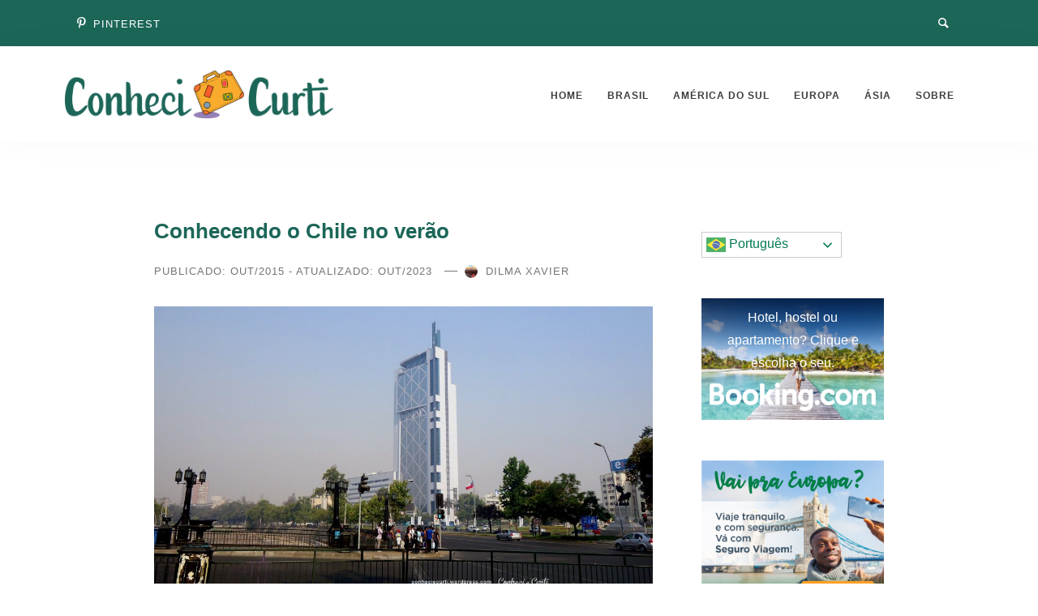

--- FILE ---
content_type: text/html; charset=UTF-8
request_url: https://conheciecurti.com.br/conhecendo-o-chile-no-verao/
body_size: 28013
content:
<!doctype html>
<html lang="pt-BR">
<head>
	<meta charset="UTF-8">
	<meta name="viewport" content="width=device-width, initial-scale=1">
	<link rel="profile" href="https://gmpg.org/xfn/11">

	<meta name='robots' content='index, follow, max-image-preview:large, max-snippet:-1, max-video-preview:-1' />

		<!-- Meta Tag Manager -->
		<meta name="google-site-verification" content="SmkrgxSBzYHhVS9KLApS6dkaxj-gzcDiTB7Asyysv4s" />
		<meta name="keywords" content="viagem, dicas, barato, europa, america, latina, asia, familia, sozinha, diferente, aventura, gastronomica, transporte, passeios" />
		<meta name="description" content="Somos um blog de viagens que sai dos roteiros de sempre e te dá aquelas dicas valiosas que não se acha por aí." />
		<meta name="robots" content="index, follow" />
		<!-- / Meta Tag Manager -->

	<!-- This site is optimized with the Yoast SEO plugin v20.11 - https://yoast.com/wordpress/plugins/seo/ -->
	<title>Dicas do que fazer no Chile no verão | Conheci e Curti</title>
	<meta name="description" content="Coisas para fazer no Chile no verão: conhecer a cidade de Santiago, visitar uma vinícola, fazer bate-volta para Valparaiso e Viña del Mar..." />
	<link rel="canonical" href="https://conheciecurti.com.br/conhecendo-o-chile-no-verao/" />
	<meta property="og:locale" content="pt_BR" />
	<meta property="og:type" content="article" />
	<meta property="og:title" content="Dicas do que fazer no Chile no verão | Conheci e Curti" />
	<meta property="og:description" content="Coisas para fazer no Chile no verão: conhecer a cidade de Santiago, visitar uma vinícola, fazer bate-volta para Valparaiso e Viña del Mar..." />
	<meta property="og:url" content="https://conheciecurti.com.br/conhecendo-o-chile-no-verao/" />
	<meta property="og:site_name" content="Conheci e Curti" />
	<meta property="article:publisher" content="https://www.facebook.com/conheciecurti/" />
	<meta property="article:author" content="https://www.facebook.com/conheciecurti" />
	<meta property="article:published_time" content="2015-10-31T20:38:00+00:00" />
	<meta property="article:modified_time" content="2023-10-06T02:17:58+00:00" />
	<meta property="og:image" content="https://conheciecurti.com.br/wp-content/uploads/2015/10/santiago-chile-01.jpg" />
	<meta property="og:image:width" content="2048" />
	<meta property="og:image:height" content="1150" />
	<meta property="og:image:type" content="image/jpeg" />
	<meta name="author" content="Dilma Xavier" />
	<meta name="twitter:card" content="summary_large_image" />
	<meta name="twitter:creator" content="@conheciecurti" />
	<meta name="twitter:site" content="@conheciecurti" />
	<meta name="twitter:label1" content="Escrito por" />
	<meta name="twitter:data1" content="Dilma Xavier" />
	<meta name="twitter:label2" content="Est. tempo de leitura" />
	<meta name="twitter:data2" content="9 minutos" />
	<script type="application/ld+json" class="yoast-schema-graph">{"@context":"https://schema.org","@graph":[{"@type":"Article","@id":"https://conheciecurti.com.br/conhecendo-o-chile-no-verao/#article","isPartOf":{"@id":"https://conheciecurti.com.br/conhecendo-o-chile-no-verao/"},"author":{"name":"Dilma Xavier","@id":"https://conheciecurti.com.br/#/schema/person/f27c88f725b87656ae30b07f66785036"},"headline":"Conhecendo o Chile no verão","datePublished":"2015-10-31T20:38:00+00:00","dateModified":"2023-10-06T02:17:58+00:00","mainEntityOfPage":{"@id":"https://conheciecurti.com.br/conhecendo-o-chile-no-verao/"},"wordCount":1417,"commentCount":2,"publisher":{"@id":"https://conheciecurti.com.br/#organization"},"image":{"@id":"https://conheciecurti.com.br/conhecendo-o-chile-no-verao/#primaryimage"},"thumbnailUrl":"https://conheciecurti.com.br/wp-content/uploads/2015/10/santiago-chile-01.jpg","keywords":["América do Sul","Chile","Destino RBBV","Santiago"],"articleSection":["América do Sul","Chile"],"inLanguage":"pt-BR","potentialAction":[{"@type":"CommentAction","name":"Comment","target":["https://conheciecurti.com.br/conhecendo-o-chile-no-verao/#respond"]}]},{"@type":"WebPage","@id":"https://conheciecurti.com.br/conhecendo-o-chile-no-verao/","url":"https://conheciecurti.com.br/conhecendo-o-chile-no-verao/","name":"Dicas do que fazer no Chile no verão | Conheci e Curti","isPartOf":{"@id":"https://conheciecurti.com.br/#website"},"primaryImageOfPage":{"@id":"https://conheciecurti.com.br/conhecendo-o-chile-no-verao/#primaryimage"},"image":{"@id":"https://conheciecurti.com.br/conhecendo-o-chile-no-verao/#primaryimage"},"thumbnailUrl":"https://conheciecurti.com.br/wp-content/uploads/2015/10/santiago-chile-01.jpg","datePublished":"2015-10-31T20:38:00+00:00","dateModified":"2023-10-06T02:17:58+00:00","description":"Coisas para fazer no Chile no verão: conhecer a cidade de Santiago, visitar uma vinícola, fazer bate-volta para Valparaiso e Viña del Mar...","breadcrumb":{"@id":"https://conheciecurti.com.br/conhecendo-o-chile-no-verao/#breadcrumb"},"inLanguage":"pt-BR","potentialAction":[{"@type":"ReadAction","target":["https://conheciecurti.com.br/conhecendo-o-chile-no-verao/"]}]},{"@type":"ImageObject","inLanguage":"pt-BR","@id":"https://conheciecurti.com.br/conhecendo-o-chile-no-verao/#primaryimage","url":"https://conheciecurti.com.br/wp-content/uploads/2015/10/santiago-chile-01.jpg","contentUrl":"https://conheciecurti.com.br/wp-content/uploads/2015/10/santiago-chile-01.jpg","width":2048,"height":1150,"caption":"Santiago do Chile"},{"@type":"BreadcrumbList","@id":"https://conheciecurti.com.br/conhecendo-o-chile-no-verao/#breadcrumb","itemListElement":[{"@type":"ListItem","position":1,"name":"Início","item":"https://conheciecurti.com.br/"},{"@type":"ListItem","position":2,"name":"Conhecendo o Chile no verão"}]},{"@type":"WebSite","@id":"https://conheciecurti.com.br/#website","url":"https://conheciecurti.com.br/","name":"Conheci e Curti","description":"Cansado de viajar seguindo os roteiros de sempre? Então dá uma olhada aqui!","publisher":{"@id":"https://conheciecurti.com.br/#organization"},"potentialAction":[{"@type":"SearchAction","target":{"@type":"EntryPoint","urlTemplate":"https://conheciecurti.com.br/?s={search_term_string}"},"query-input":"required name=search_term_string"}],"inLanguage":"pt-BR"},{"@type":"Organization","@id":"https://conheciecurti.com.br/#organization","name":"Conheci de Curti, blog de viagens","url":"https://conheciecurti.com.br/","logo":{"@type":"ImageObject","inLanguage":"pt-BR","@id":"https://conheciecurti.com.br/#/schema/logo/image/","url":"https://conheciecurti.com.br/wp-content/uploads/2019/07/logo_pequena_texto_branco_com_mala.png","contentUrl":"https://conheciecurti.com.br/wp-content/uploads/2019/07/logo_pequena_texto_branco_com_mala.png","width":514,"height":566,"caption":"Conheci de Curti, blog de viagens"},"image":{"@id":"https://conheciecurti.com.br/#/schema/logo/image/"},"sameAs":["https://www.facebook.com/conheciecurti/","https://twitter.com/conheciecurti","https://www.instagram.com/conheciecurti/","https://br.pinterest.com/conheciecurti/","https://www.youtube.com/channel/UCn55dufA7GLv0_ueOmsJ_pg"]},{"@type":"Person","@id":"https://conheciecurti.com.br/#/schema/person/f27c88f725b87656ae30b07f66785036","name":"Dilma Xavier","image":{"@type":"ImageObject","inLanguage":"pt-BR","@id":"https://conheciecurti.com.br/#/schema/person/image/","url":"https://secure.gravatar.com/avatar/77b82bce0edfdd5d3b2c6a1407bc512a?s=96&d=mm&r=g","contentUrl":"https://secure.gravatar.com/avatar/77b82bce0edfdd5d3b2c6a1407bc512a?s=96&d=mm&r=g","caption":"Dilma Xavier"},"description":"Matemática por formação, especialista em TI por profissão, já trabalhou em quase todas as funções na área, da programação de computadores ao suporte técnico e integração de sistemas. Após anos desenvolvendo, implantando e coordenando projetos de sistemas e sites para clientes, parei e pensei: e o meu? Aí surgiu, em parceria com Maria Eugênia e Maria Vitória, o projeto do Conheci e Curti.","sameAs":["https://conheciecurti.com.br/","https://www.facebook.com/conheciecurti"],"url":"https://conheciecurti.com.br/author/dxlima/"}]}</script>
	<!-- / Yoast SEO plugin. -->


<link rel='dns-prefetch' href='//platform-api.sharethis.com' />
<link rel='dns-prefetch' href='//fonts.googleapis.com' />
<link rel="alternate" type="application/rss+xml" title="Feed para Conheci e Curti &raquo;" href="https://conheciecurti.com.br/feed/" />
<link rel="alternate" type="application/rss+xml" title="Feed de comentários para Conheci e Curti &raquo;" href="https://conheciecurti.com.br/comments/feed/" />
<link rel="alternate" type="application/rss+xml" title="Feed de comentários para Conheci e Curti &raquo; Conhecendo o Chile no verão" href="https://conheciecurti.com.br/conhecendo-o-chile-no-verao/feed/" />
		<!-- This site uses the Google Analytics by MonsterInsights plugin v8.17 - Using Analytics tracking - https://www.monsterinsights.com/ -->
							<script src="//www.googletagmanager.com/gtag/js?id=G-64LQ267P2V"  data-cfasync="false" data-wpfc-render="false" type="text/javascript" async></script>
			<script data-cfasync="false" data-wpfc-render="false" type="text/javascript">
				var mi_version = '8.17';
				var mi_track_user = true;
				var mi_no_track_reason = '';
				
								var disableStrs = [
										'ga-disable-G-64LQ267P2V',
									];

				/* Function to detect opted out users */
				function __gtagTrackerIsOptedOut() {
					for (var index = 0; index < disableStrs.length; index++) {
						if (document.cookie.indexOf(disableStrs[index] + '=true') > -1) {
							return true;
						}
					}

					return false;
				}

				/* Disable tracking if the opt-out cookie exists. */
				if (__gtagTrackerIsOptedOut()) {
					for (var index = 0; index < disableStrs.length; index++) {
						window[disableStrs[index]] = true;
					}
				}

				/* Opt-out function */
				function __gtagTrackerOptout() {
					for (var index = 0; index < disableStrs.length; index++) {
						document.cookie = disableStrs[index] + '=true; expires=Thu, 31 Dec 2099 23:59:59 UTC; path=/';
						window[disableStrs[index]] = true;
					}
				}

				if ('undefined' === typeof gaOptout) {
					function gaOptout() {
						__gtagTrackerOptout();
					}
				}
								window.dataLayer = window.dataLayer || [];

				window.MonsterInsightsDualTracker = {
					helpers: {},
					trackers: {},
				};
				if (mi_track_user) {
					function __gtagDataLayer() {
						dataLayer.push(arguments);
					}

					function __gtagTracker(type, name, parameters) {
						if (!parameters) {
							parameters = {};
						}

						if (parameters.send_to) {
							__gtagDataLayer.apply(null, arguments);
							return;
						}

						if (type === 'event') {
														parameters.send_to = monsterinsights_frontend.v4_id;
							var hookName = name;
							if (typeof parameters['event_category'] !== 'undefined') {
								hookName = parameters['event_category'] + ':' + name;
							}

							if (typeof MonsterInsightsDualTracker.trackers[hookName] !== 'undefined') {
								MonsterInsightsDualTracker.trackers[hookName](parameters);
							} else {
								__gtagDataLayer('event', name, parameters);
							}
							
						} else {
							__gtagDataLayer.apply(null, arguments);
						}
					}

					__gtagTracker('js', new Date());
					__gtagTracker('set', {
						'developer_id.dZGIzZG': true,
											});
										__gtagTracker('config', 'G-64LQ267P2V', {"forceSSL":"true","link_attribution":"true"} );
															window.gtag = __gtagTracker;										(function () {
						/* https://developers.google.com/analytics/devguides/collection/analyticsjs/ */
						/* ga and __gaTracker compatibility shim. */
						var noopfn = function () {
							return null;
						};
						var newtracker = function () {
							return new Tracker();
						};
						var Tracker = function () {
							return null;
						};
						var p = Tracker.prototype;
						p.get = noopfn;
						p.set = noopfn;
						p.send = function () {
							var args = Array.prototype.slice.call(arguments);
							args.unshift('send');
							__gaTracker.apply(null, args);
						};
						var __gaTracker = function () {
							var len = arguments.length;
							if (len === 0) {
								return;
							}
							var f = arguments[len - 1];
							if (typeof f !== 'object' || f === null || typeof f.hitCallback !== 'function') {
								if ('send' === arguments[0]) {
									var hitConverted, hitObject = false, action;
									if ('event' === arguments[1]) {
										if ('undefined' !== typeof arguments[3]) {
											hitObject = {
												'eventAction': arguments[3],
												'eventCategory': arguments[2],
												'eventLabel': arguments[4],
												'value': arguments[5] ? arguments[5] : 1,
											}
										}
									}
									if ('pageview' === arguments[1]) {
										if ('undefined' !== typeof arguments[2]) {
											hitObject = {
												'eventAction': 'page_view',
												'page_path': arguments[2],
											}
										}
									}
									if (typeof arguments[2] === 'object') {
										hitObject = arguments[2];
									}
									if (typeof arguments[5] === 'object') {
										Object.assign(hitObject, arguments[5]);
									}
									if ('undefined' !== typeof arguments[1].hitType) {
										hitObject = arguments[1];
										if ('pageview' === hitObject.hitType) {
											hitObject.eventAction = 'page_view';
										}
									}
									if (hitObject) {
										action = 'timing' === arguments[1].hitType ? 'timing_complete' : hitObject.eventAction;
										hitConverted = mapArgs(hitObject);
										__gtagTracker('event', action, hitConverted);
									}
								}
								return;
							}

							function mapArgs(args) {
								var arg, hit = {};
								var gaMap = {
									'eventCategory': 'event_category',
									'eventAction': 'event_action',
									'eventLabel': 'event_label',
									'eventValue': 'event_value',
									'nonInteraction': 'non_interaction',
									'timingCategory': 'event_category',
									'timingVar': 'name',
									'timingValue': 'value',
									'timingLabel': 'event_label',
									'page': 'page_path',
									'location': 'page_location',
									'title': 'page_title',
								};
								for (arg in args) {
																		if (!(!args.hasOwnProperty(arg) || !gaMap.hasOwnProperty(arg))) {
										hit[gaMap[arg]] = args[arg];
									} else {
										hit[arg] = args[arg];
									}
								}
								return hit;
							}

							try {
								f.hitCallback();
							} catch (ex) {
							}
						};
						__gaTracker.create = newtracker;
						__gaTracker.getByName = newtracker;
						__gaTracker.getAll = function () {
							return [];
						};
						__gaTracker.remove = noopfn;
						__gaTracker.loaded = true;
						window['__gaTracker'] = __gaTracker;
					})();
									} else {
										console.log("");
					(function () {
						function __gtagTracker() {
							return null;
						}

						window['__gtagTracker'] = __gtagTracker;
						window['gtag'] = __gtagTracker;
					})();
									}
			</script>
				<!-- / Google Analytics by MonsterInsights -->
		<script type="text/javascript">
window._wpemojiSettings = {"baseUrl":"https:\/\/s.w.org\/images\/core\/emoji\/14.0.0\/72x72\/","ext":".png","svgUrl":"https:\/\/s.w.org\/images\/core\/emoji\/14.0.0\/svg\/","svgExt":".svg","source":{"concatemoji":"https:\/\/conheciecurti.com.br\/wp-includes\/js\/wp-emoji-release.min.js?ver=d268fd11d09279d022af0c3ccd0baa98"}};
/*! This file is auto-generated */
!function(e,a,t){var n,r,o,i=a.createElement("canvas"),p=i.getContext&&i.getContext("2d");function s(e,t){p.clearRect(0,0,i.width,i.height),p.fillText(e,0,0);e=i.toDataURL();return p.clearRect(0,0,i.width,i.height),p.fillText(t,0,0),e===i.toDataURL()}function c(e){var t=a.createElement("script");t.src=e,t.defer=t.type="text/javascript",a.getElementsByTagName("head")[0].appendChild(t)}for(o=Array("flag","emoji"),t.supports={everything:!0,everythingExceptFlag:!0},r=0;r<o.length;r++)t.supports[o[r]]=function(e){if(p&&p.fillText)switch(p.textBaseline="top",p.font="600 32px Arial",e){case"flag":return s("\ud83c\udff3\ufe0f\u200d\u26a7\ufe0f","\ud83c\udff3\ufe0f\u200b\u26a7\ufe0f")?!1:!s("\ud83c\uddfa\ud83c\uddf3","\ud83c\uddfa\u200b\ud83c\uddf3")&&!s("\ud83c\udff4\udb40\udc67\udb40\udc62\udb40\udc65\udb40\udc6e\udb40\udc67\udb40\udc7f","\ud83c\udff4\u200b\udb40\udc67\u200b\udb40\udc62\u200b\udb40\udc65\u200b\udb40\udc6e\u200b\udb40\udc67\u200b\udb40\udc7f");case"emoji":return!s("\ud83e\udef1\ud83c\udffb\u200d\ud83e\udef2\ud83c\udfff","\ud83e\udef1\ud83c\udffb\u200b\ud83e\udef2\ud83c\udfff")}return!1}(o[r]),t.supports.everything=t.supports.everything&&t.supports[o[r]],"flag"!==o[r]&&(t.supports.everythingExceptFlag=t.supports.everythingExceptFlag&&t.supports[o[r]]);t.supports.everythingExceptFlag=t.supports.everythingExceptFlag&&!t.supports.flag,t.DOMReady=!1,t.readyCallback=function(){t.DOMReady=!0},t.supports.everything||(n=function(){t.readyCallback()},a.addEventListener?(a.addEventListener("DOMContentLoaded",n,!1),e.addEventListener("load",n,!1)):(e.attachEvent("onload",n),a.attachEvent("onreadystatechange",function(){"complete"===a.readyState&&t.readyCallback()})),(e=t.source||{}).concatemoji?c(e.concatemoji):e.wpemoji&&e.twemoji&&(c(e.twemoji),c(e.wpemoji)))}(window,document,window._wpemojiSettings);
</script>
<style type="text/css">
img.wp-smiley,
img.emoji {
	display: inline !important;
	border: none !important;
	box-shadow: none !important;
	height: 1em !important;
	width: 1em !important;
	margin: 0 0.07em !important;
	vertical-align: -0.1em !important;
	background: none !important;
	padding: 0 !important;
}
</style>
	<link rel='stylesheet' id='wp-block-library-css' href='https://conheciecurti.com.br/wp-includes/css/dist/block-library/style.min.css?ver=d268fd11d09279d022af0c3ccd0baa98' type='text/css' media='all' />
<link rel='stylesheet' id='classic-theme-styles-css' href='https://conheciecurti.com.br/wp-includes/css/classic-themes.min.css?ver=d268fd11d09279d022af0c3ccd0baa98' type='text/css' media='all' />
<style id='global-styles-inline-css' type='text/css'>
body{--wp--preset--color--black: #000000;--wp--preset--color--cyan-bluish-gray: #abb8c3;--wp--preset--color--white: #ffffff;--wp--preset--color--pale-pink: #f78da7;--wp--preset--color--vivid-red: #cf2e2e;--wp--preset--color--luminous-vivid-orange: #ff6900;--wp--preset--color--luminous-vivid-amber: #fcb900;--wp--preset--color--light-green-cyan: #7bdcb5;--wp--preset--color--vivid-green-cyan: #00d084;--wp--preset--color--pale-cyan-blue: #8ed1fc;--wp--preset--color--vivid-cyan-blue: #0693e3;--wp--preset--color--vivid-purple: #9b51e0;--wp--preset--gradient--vivid-cyan-blue-to-vivid-purple: linear-gradient(135deg,rgba(6,147,227,1) 0%,rgb(155,81,224) 100%);--wp--preset--gradient--light-green-cyan-to-vivid-green-cyan: linear-gradient(135deg,rgb(122,220,180) 0%,rgb(0,208,130) 100%);--wp--preset--gradient--luminous-vivid-amber-to-luminous-vivid-orange: linear-gradient(135deg,rgba(252,185,0,1) 0%,rgba(255,105,0,1) 100%);--wp--preset--gradient--luminous-vivid-orange-to-vivid-red: linear-gradient(135deg,rgba(255,105,0,1) 0%,rgb(207,46,46) 100%);--wp--preset--gradient--very-light-gray-to-cyan-bluish-gray: linear-gradient(135deg,rgb(238,238,238) 0%,rgb(169,184,195) 100%);--wp--preset--gradient--cool-to-warm-spectrum: linear-gradient(135deg,rgb(74,234,220) 0%,rgb(151,120,209) 20%,rgb(207,42,186) 40%,rgb(238,44,130) 60%,rgb(251,105,98) 80%,rgb(254,248,76) 100%);--wp--preset--gradient--blush-light-purple: linear-gradient(135deg,rgb(255,206,236) 0%,rgb(152,150,240) 100%);--wp--preset--gradient--blush-bordeaux: linear-gradient(135deg,rgb(254,205,165) 0%,rgb(254,45,45) 50%,rgb(107,0,62) 100%);--wp--preset--gradient--luminous-dusk: linear-gradient(135deg,rgb(255,203,112) 0%,rgb(199,81,192) 50%,rgb(65,88,208) 100%);--wp--preset--gradient--pale-ocean: linear-gradient(135deg,rgb(255,245,203) 0%,rgb(182,227,212) 50%,rgb(51,167,181) 100%);--wp--preset--gradient--electric-grass: linear-gradient(135deg,rgb(202,248,128) 0%,rgb(113,206,126) 100%);--wp--preset--gradient--midnight: linear-gradient(135deg,rgb(2,3,129) 0%,rgb(40,116,252) 100%);--wp--preset--duotone--dark-grayscale: url('#wp-duotone-dark-grayscale');--wp--preset--duotone--grayscale: url('#wp-duotone-grayscale');--wp--preset--duotone--purple-yellow: url('#wp-duotone-purple-yellow');--wp--preset--duotone--blue-red: url('#wp-duotone-blue-red');--wp--preset--duotone--midnight: url('#wp-duotone-midnight');--wp--preset--duotone--magenta-yellow: url('#wp-duotone-magenta-yellow');--wp--preset--duotone--purple-green: url('#wp-duotone-purple-green');--wp--preset--duotone--blue-orange: url('#wp-duotone-blue-orange');--wp--preset--font-size--small: 13px;--wp--preset--font-size--medium: 20px;--wp--preset--font-size--large: 36px;--wp--preset--font-size--x-large: 42px;--wp--preset--spacing--20: 0.44rem;--wp--preset--spacing--30: 0.67rem;--wp--preset--spacing--40: 1rem;--wp--preset--spacing--50: 1.5rem;--wp--preset--spacing--60: 2.25rem;--wp--preset--spacing--70: 3.38rem;--wp--preset--spacing--80: 5.06rem;--wp--preset--shadow--natural: 6px 6px 9px rgba(0, 0, 0, 0.2);--wp--preset--shadow--deep: 12px 12px 50px rgba(0, 0, 0, 0.4);--wp--preset--shadow--sharp: 6px 6px 0px rgba(0, 0, 0, 0.2);--wp--preset--shadow--outlined: 6px 6px 0px -3px rgba(255, 255, 255, 1), 6px 6px rgba(0, 0, 0, 1);--wp--preset--shadow--crisp: 6px 6px 0px rgba(0, 0, 0, 1);}:where(.is-layout-flex){gap: 0.5em;}body .is-layout-flow > .alignleft{float: left;margin-inline-start: 0;margin-inline-end: 2em;}body .is-layout-flow > .alignright{float: right;margin-inline-start: 2em;margin-inline-end: 0;}body .is-layout-flow > .aligncenter{margin-left: auto !important;margin-right: auto !important;}body .is-layout-constrained > .alignleft{float: left;margin-inline-start: 0;margin-inline-end: 2em;}body .is-layout-constrained > .alignright{float: right;margin-inline-start: 2em;margin-inline-end: 0;}body .is-layout-constrained > .aligncenter{margin-left: auto !important;margin-right: auto !important;}body .is-layout-constrained > :where(:not(.alignleft):not(.alignright):not(.alignfull)){max-width: var(--wp--style--global--content-size);margin-left: auto !important;margin-right: auto !important;}body .is-layout-constrained > .alignwide{max-width: var(--wp--style--global--wide-size);}body .is-layout-flex{display: flex;}body .is-layout-flex{flex-wrap: wrap;align-items: center;}body .is-layout-flex > *{margin: 0;}:where(.wp-block-columns.is-layout-flex){gap: 2em;}.has-black-color{color: var(--wp--preset--color--black) !important;}.has-cyan-bluish-gray-color{color: var(--wp--preset--color--cyan-bluish-gray) !important;}.has-white-color{color: var(--wp--preset--color--white) !important;}.has-pale-pink-color{color: var(--wp--preset--color--pale-pink) !important;}.has-vivid-red-color{color: var(--wp--preset--color--vivid-red) !important;}.has-luminous-vivid-orange-color{color: var(--wp--preset--color--luminous-vivid-orange) !important;}.has-luminous-vivid-amber-color{color: var(--wp--preset--color--luminous-vivid-amber) !important;}.has-light-green-cyan-color{color: var(--wp--preset--color--light-green-cyan) !important;}.has-vivid-green-cyan-color{color: var(--wp--preset--color--vivid-green-cyan) !important;}.has-pale-cyan-blue-color{color: var(--wp--preset--color--pale-cyan-blue) !important;}.has-vivid-cyan-blue-color{color: var(--wp--preset--color--vivid-cyan-blue) !important;}.has-vivid-purple-color{color: var(--wp--preset--color--vivid-purple) !important;}.has-black-background-color{background-color: var(--wp--preset--color--black) !important;}.has-cyan-bluish-gray-background-color{background-color: var(--wp--preset--color--cyan-bluish-gray) !important;}.has-white-background-color{background-color: var(--wp--preset--color--white) !important;}.has-pale-pink-background-color{background-color: var(--wp--preset--color--pale-pink) !important;}.has-vivid-red-background-color{background-color: var(--wp--preset--color--vivid-red) !important;}.has-luminous-vivid-orange-background-color{background-color: var(--wp--preset--color--luminous-vivid-orange) !important;}.has-luminous-vivid-amber-background-color{background-color: var(--wp--preset--color--luminous-vivid-amber) !important;}.has-light-green-cyan-background-color{background-color: var(--wp--preset--color--light-green-cyan) !important;}.has-vivid-green-cyan-background-color{background-color: var(--wp--preset--color--vivid-green-cyan) !important;}.has-pale-cyan-blue-background-color{background-color: var(--wp--preset--color--pale-cyan-blue) !important;}.has-vivid-cyan-blue-background-color{background-color: var(--wp--preset--color--vivid-cyan-blue) !important;}.has-vivid-purple-background-color{background-color: var(--wp--preset--color--vivid-purple) !important;}.has-black-border-color{border-color: var(--wp--preset--color--black) !important;}.has-cyan-bluish-gray-border-color{border-color: var(--wp--preset--color--cyan-bluish-gray) !important;}.has-white-border-color{border-color: var(--wp--preset--color--white) !important;}.has-pale-pink-border-color{border-color: var(--wp--preset--color--pale-pink) !important;}.has-vivid-red-border-color{border-color: var(--wp--preset--color--vivid-red) !important;}.has-luminous-vivid-orange-border-color{border-color: var(--wp--preset--color--luminous-vivid-orange) !important;}.has-luminous-vivid-amber-border-color{border-color: var(--wp--preset--color--luminous-vivid-amber) !important;}.has-light-green-cyan-border-color{border-color: var(--wp--preset--color--light-green-cyan) !important;}.has-vivid-green-cyan-border-color{border-color: var(--wp--preset--color--vivid-green-cyan) !important;}.has-pale-cyan-blue-border-color{border-color: var(--wp--preset--color--pale-cyan-blue) !important;}.has-vivid-cyan-blue-border-color{border-color: var(--wp--preset--color--vivid-cyan-blue) !important;}.has-vivid-purple-border-color{border-color: var(--wp--preset--color--vivid-purple) !important;}.has-vivid-cyan-blue-to-vivid-purple-gradient-background{background: var(--wp--preset--gradient--vivid-cyan-blue-to-vivid-purple) !important;}.has-light-green-cyan-to-vivid-green-cyan-gradient-background{background: var(--wp--preset--gradient--light-green-cyan-to-vivid-green-cyan) !important;}.has-luminous-vivid-amber-to-luminous-vivid-orange-gradient-background{background: var(--wp--preset--gradient--luminous-vivid-amber-to-luminous-vivid-orange) !important;}.has-luminous-vivid-orange-to-vivid-red-gradient-background{background: var(--wp--preset--gradient--luminous-vivid-orange-to-vivid-red) !important;}.has-very-light-gray-to-cyan-bluish-gray-gradient-background{background: var(--wp--preset--gradient--very-light-gray-to-cyan-bluish-gray) !important;}.has-cool-to-warm-spectrum-gradient-background{background: var(--wp--preset--gradient--cool-to-warm-spectrum) !important;}.has-blush-light-purple-gradient-background{background: var(--wp--preset--gradient--blush-light-purple) !important;}.has-blush-bordeaux-gradient-background{background: var(--wp--preset--gradient--blush-bordeaux) !important;}.has-luminous-dusk-gradient-background{background: var(--wp--preset--gradient--luminous-dusk) !important;}.has-pale-ocean-gradient-background{background: var(--wp--preset--gradient--pale-ocean) !important;}.has-electric-grass-gradient-background{background: var(--wp--preset--gradient--electric-grass) !important;}.has-midnight-gradient-background{background: var(--wp--preset--gradient--midnight) !important;}.has-small-font-size{font-size: var(--wp--preset--font-size--small) !important;}.has-medium-font-size{font-size: var(--wp--preset--font-size--medium) !important;}.has-large-font-size{font-size: var(--wp--preset--font-size--large) !important;}.has-x-large-font-size{font-size: var(--wp--preset--font-size--x-large) !important;}
.wp-block-navigation a:where(:not(.wp-element-button)){color: inherit;}
:where(.wp-block-columns.is-layout-flex){gap: 2em;}
.wp-block-pullquote{font-size: 1.5em;line-height: 1.6;}
</style>
<link rel='stylesheet' id='share-this-share-buttons-sticky-css' href='https://conheciecurti.com.br/wp-content/plugins/sharethis-share-buttons/css/mu-style.css?ver=1689171109' type='text/css' media='all' />
<link rel='stylesheet' id='phunk-style-css' href='https://conheciecurti.com.br/wp-content/themes/phunk/style.css?ver=d268fd11d09279d022af0c3ccd0baa98' type='text/css' media='all' />
<link rel='stylesheet' id='phunk-icons-css' href='https://conheciecurti.com.br/wp-content/themes/phunk/css/fontello.css?ver=d268fd11d09279d022af0c3ccd0baa98' type='text/css' media='all' />
<link rel='stylesheet' id='phunk-fonts-css' href='//fonts.googleapis.com/css?family=Montserrat:400,600,600i,900|Source+Code+Pro:400,600' type='text/css' media='all' />
<link rel='stylesheet' id='yarpp-thumbnails-css' href='https://conheciecurti.com.br/wp-content/plugins/yet-another-related-posts-plugin/style/styles_thumbnails.css?ver=5.30.6' type='text/css' media='all' />
<style id='yarpp-thumbnails-inline-css' type='text/css'>
.yarpp-thumbnails-horizontal .yarpp-thumbnail {width: 160px;height: 200px;margin: 5px;margin-left: 0px;}.yarpp-thumbnail > img, .yarpp-thumbnail-default {width: 150px;height: 150px;margin: 5px;}.yarpp-thumbnails-horizontal .yarpp-thumbnail-title {margin: 7px;margin-top: 0px;width: 150px;}.yarpp-thumbnail-default > img {min-height: 150px;min-width: 150px;}
</style>
<link rel='stylesheet' id='bdotcom_bc_general_css-css' href='https://conheciecurti.com.br/wp-content/plugins/bookingcom-banner-creator/css/bdotcom_bc_general.css?ver=1.3' type='text/css' media='all' />
<link rel='stylesheet' id='wp-color-picker-css' href='https://conheciecurti.com.br/wp-admin/css/color-picker.min.css?ver=d268fd11d09279d022af0c3ccd0baa98' type='text/css' media='all' />
<link rel='stylesheet' id='bos-searchbox-css' href='https://conheciecurti.com.br/wp-content/plugins/bookingcom-official-searchbox/assets/css/bos_searchbox.css?ver=d268fd11d09279d022af0c3ccd0baa98' type='text/css' media='all' />
<link rel='stylesheet' id='jquery-ui-css' href='https://conheciecurti.com.br/wp-content/plugins/bookingcom-official-searchbox/assets/css/jquery-ui.css?ver=d268fd11d09279d022af0c3ccd0baa98' type='text/css' media='all' />
<script type='text/javascript' src='https://conheciecurti.com.br/wp-content/plugins/google-analytics-for-wordpress/assets/js/frontend-gtag.min.js?ver=8.17' id='monsterinsights-frontend-script-js'></script>
<script data-cfasync="false" data-wpfc-render="false" type="text/javascript" id='monsterinsights-frontend-script-js-extra'>/* <![CDATA[ */
var monsterinsights_frontend = {"js_events_tracking":"true","download_extensions":"doc,pdf,ppt,zip,xls,docx,pptx,xlsx","inbound_paths":"[{\"path\":\"\\\/go\\\/\",\"label\":\"affiliate\"},{\"path\":\"\\\/recommend\\\/\",\"label\":\"affiliate\"}]","home_url":"https:\/\/conheciecurti.com.br","hash_tracking":"false","v4_id":"G-64LQ267P2V"};/* ]]> */
</script>
<script type='text/javascript' src='https://conheciecurti.com.br/wp-includes/js/jquery/jquery.min.js?ver=3.6.4' id='jquery-core-js'></script>
<script type='text/javascript' src='https://conheciecurti.com.br/wp-includes/js/jquery/jquery-migrate.min.js?ver=3.4.0' id='jquery-migrate-js'></script>
<script type='text/javascript' src='//platform-api.sharethis.com/js/sharethis.js?ver=2.1.6#property=5dbcadabafdadd00130e8725&#038;product=inline-buttons&#038;source=sharethis-share-buttons-wordpress' id='share-this-share-buttons-mu-js'></script>
<link rel="https://api.w.org/" href="https://conheciecurti.com.br/wp-json/" /><link rel="alternate" type="application/json" href="https://conheciecurti.com.br/wp-json/wp/v2/posts/3669" /><link rel="EditURI" type="application/rsd+xml" title="RSD" href="https://conheciecurti.com.br/xmlrpc.php?rsd" />
<link rel="alternate" type="application/json+oembed" href="https://conheciecurti.com.br/wp-json/oembed/1.0/embed?url=https%3A%2F%2Fconheciecurti.com.br%2Fconhecendo-o-chile-no-verao%2F" />
<link rel="alternate" type="text/xml+oembed" href="https://conheciecurti.com.br/wp-json/oembed/1.0/embed?url=https%3A%2F%2Fconheciecurti.com.br%2Fconhecendo-o-chile-no-verao%2F&#038;format=xml" />
<meta name="p:domain_verify" content="21629d10b1267ca0ed7bdb494cd77d58"/>
<script async defer src="//assets.pinterest.com/js/pinit.js"></script>
<script async defer src="https://widget.getyourguide.com/v2/widget.js"></script>
		<script type="text/javascript" async defer data-pin-color="red" 
		 data-pin-hover="true" src="https://conheciecurti.com.br/wp-content/plugins/pinterest-pin-it-button-on-image-hover-and-post/js/pinit.js"></script>
		<link rel="pingback" href="https://conheciecurti.com.br/xmlrpc.php"><link rel="icon" href="https://conheciecurti.com.br/wp-content/uploads/2019/03/Asset-2-61x60.png" sizes="32x32" />
<link rel="icon" href="https://conheciecurti.com.br/wp-content/uploads/2019/03/Asset-2.png" sizes="192x192" />
<link rel="apple-touch-icon" href="https://conheciecurti.com.br/wp-content/uploads/2019/03/Asset-2.png" />
<meta name="msapplication-TileImage" content="https://conheciecurti.com.br/wp-content/uploads/2019/03/Asset-2.png" />
		<style type="text/css" id="wp-custom-css">
			/**** H1 H2 H3 H4 H5 H6 P ****/
textarea {
  color: #000;
  font-family: 'Lato', sans-serif;
  font-size: 16px;
}
p {
  margin-top: 0;
  margin-bottom: 20px;
	color:#333;
	line-height:1.5;
	text-align:justify;
}
span{
	
}
h1, h2, h3, h4, h5, h6, .site-title {
  clear: both;
  font-family: 'Lato', sans-serif;
  font-weight: 600;
  line-height: 1.2;
  color: #333;
  margin: 15px 0;
}
.site-title {
  font-weight: 900;
}

h1 {
	/*é usado como o título para páginas*/
  font-size: 28px;
	line-height: 1.5;
	font-weight:800;
	color: #1c6658;
}

h2 {
	/*sub-título do post*/
  font-size: 19px;
	line-height: 1.4;
	font-weight:800;
	color:#666;
}

h3 {
	/*nome do autor quando buscamos por posts por autor*/
  font-size: 24px;
	line-height: 1.4;
	font-weight:700;
	color:#1c6658;
}

h4 {/*livre, podemos usar como título de sessão do texto*/
  font-size: 20px;
	font-weight:800;
	color: #1c6658;
}

h5 {
	/*função do autor (estou tentando remover isso)*/
  font-size: 16px;
}

h6 {/*titulo dos posts recentes na lateral*/
  font-size: 14px;
}
.quem-somos-titulo{
	color:#1c6658;
	text-decoration: none;
}
.quem-somos-titulo a{
	font-size:20px;
	line-height: 1.5;
	font-weight:700;
	color:#1c6658;
	text-decoration: none;
}
.quem-somos-titulo a:hover{
 color: #ffc500; 
}
.quem-somos-titulo a:visited{
	color:#1c6658;
}



/*****************/

body{
	font-family: 'Lato', sans-serif;
}
.site-branding {
	width:340px;
	}
.custom-logo-link {
	max-width:340px;
	margin-left:-3%;
}
.site-header {
  padding: 30px 0;
}
.main-navigation ul ul li {
	font-size:11px;
}
.main-navigation li {
	font-size:12px;
	  padding: 0 13px;
}
.main-navigation a {
  color: #3d3d3d;
}
.main-navigation ul ul a {
  width: 150px;
}

.widget .widget-title {
  font-size: 12px;
  background-color: #1c6658;
  letter-spacing: 1.5px;
}
.widget_recent_entries a {
  color: inherit;
}
.top-bar {
 background-color: #1c6658;
}
.grid-layout .read-more-link {
  letter-spacing: 2px;
 background-color: #1c6658;
	  font-size: 12px;
}	
.site-footer {
	 background-color: #1c6658;
	  font-size: 9px;
	  letter-spacing: 2px;
}
pre, samp, textarea, h1, h2, h3, h4, h5, h6, .site-title, code, kbd, tt, var {
		font-family: 'Lato', sans-serif;
}
.widget_search .search-form::after {
		font-family: 'Lato', sans-serif;
}
.widget_categories li {
	font-size:14px;
	padding-left:15px;
}
.grid-layout .entry-title {
  margin: 10px 0;
  font-size: 20px;
}
.grid-layout .posted-on a, .grid-layout .first-cat {
	font-size:11px;
}

/*ESCONDI A DATA AQUI*/
.grid-layout .grid-item.has-post-thumbnail .posted-on {
visibility: hidden; 
}
.grid-layout .entry-meta {
  margin-bottom: 5px;
}
.grid-layout .grid-item.has-post-thumbnail .entry-header {
  background-color: #f8f8f8;
}
.hentry:not(.grid-item) .entry-header .entry-title {
  font-size: 26px;
	color: #1c6658;
}
.grid-layout .entry-title a {
  color: #3c3c3c;
}
.phunk_recent_entries {
  padding: 0px;
  background-color: #f7f7f7; 
}
.phunk_recent_entries ul {
padding:0px 15px;
margin-top:-10px;
}
.phunk_recent_entries li {
margin-bottom: 5px;
position: relative; }

.phunk_recent_entries li::before {
font-size: 11px;
width: 20px;
height: 20px;
line-height: 20px;
}
.phunk_recent_entries h6 a {
color: #1c6658; 
}
.phunk_recent_entries h6 a:hover {
color: #ffc500; 
}
.cont1600 {
  max-width: 1400px; 
}
.cont1200 {
  max-width: 960px; 
}
a:visited {
  color: #1c6658;
}
a:hover{
  color: #ffc500;
}
.wp-caption .wp-caption-text {
  margin: 0px 0;
	padding:2px 0;
	font-size:15px;
	background-color:#fff;
	border-bottom: 1px dotted #ddd ;
}
.img_sobre{
	padding-bottom:45px;
}

.escondido{
	visibility:hidden;
	max-height:3px;
}
.footer-widgets {
	font-size:12px;
	font-weight:700;
	color:#fff;
	text-transform: uppercase;
}
.footer-widgets a{
color:#fff;
}
.footer-inner a{
  margin-right: 5px;
  color: #ccc;
}
.footer-inner a:hover{
	color: #ffc500;
}
.widget_search .search-form::after {
	content: '\e800';
  font-family: Fontello;
}

/* Tagcloud */
.tagcloud a {
 line-height: 1;
 padding: 5px 8px;
 text-transform: uppercase;
 color: #757575;
 border: 1px solid rgba(0, 0, 0, 0.1);
 display: inline-block;
 margin: 3px;
}

.tags-list a {
  line-height: 1;
  padding: 5px 8px;
  text-transform: uppercase;
  color: #757575;
  border: 1px solid rgba(0, 0, 0, 0.1);
  display: inline-block;
  margin: 3px;
  font-size: 12px;
}


/**** JETPACK ****/

#jp-relatedposts .jp-relatedposts-items-visual .jp-relatedposts-post{
	-filter: alpha(opacity=100);
	-moz-opacity:1;opacity:1;
}
#jp-relatedposts .jp-relatedposts-items .jp-relatedposts-post:hover .jp-relatedposts-post-title a{
	text-decoration:none;
}
#jp-relatedposts .jp-relatedposts-items .jp-relatedposts-post:hover{
	-filter:alpha(opacity=80);
	-moz-opacity:.8;opacity:.8
}
#jp-relatedposts .jp-relatedposts-items .jp-relatedposts-post .jp-relatedposts-post-title a{
	font-size:inherit;
	font-weight:400;
	text-decoration:none;
	-filter:alpha(opacity=100);
	-moz-opacity:1;opacity:1
}
#jp-relatedposts .jp-relatedposts-items .jp-relatedposts-post .jp-relatedposts-post-title a:hover{
	text-decoration:none;
}
	

/*----------------
# Posts and pages
	publica a data de atualizacao
-----------------*/	

.published:before {
    content:"Publicado: ";
	}
.published {
  display: inline ;
}
.updated::before {
    content: " - atualizado: ";
}
.updated:not(.published){
 			display: inline;
}	
.author
 {
  display: inline
}
	
/* não exibe categoria no cabeçalho
*/
.single-cats
{
  display: none
}
		</style>
		</head>

<body data-rsssl=1 class="post-template-default single single-post postid-3669 single-format-image wp-custom-logo">

	<div class="header-search-form">
		<i class="icon-cancel"></i>
		<form role="search" method="get" class="search-form" action="https://conheciecurti.com.br/">
				<label>
					<span class="screen-reader-text">Pesquisar por:</span>
					<input type="search" class="search-field" placeholder="Pesquisar &hellip;" value="" name="s" />
				</label>
				<input type="submit" class="search-submit" value="Pesquisar" />
			</form>	</div>
	
<div id="page" class="site">

	<a class="skip-link screen-reader-text" href="#content">Skip to content</a>	

		
		<div class="top-bar">
			<div class="inner-top-bar cont1600 contPad contCenter clear">
				<div class="header-social col75">
															<div class="social-item">
							<a target="_blank" href="https://br.pinterest.com/conheciecurti/">
								<i class="icon-pinterest"></i>
																<span>pinterest</span>
							</a>
						</div>
											
				</div>	

				<div class="header-additionals col25">
					<span><i class="icon-search"></i></span>
									</div>
			</div>
		</div>

		
		<header id="masthead" class="site-header">
			<div class="inner-header cont1600 contPad contCenter">
				<div class="site-branding col25">
					<a href="https://conheciecurti.com.br/" class="custom-logo-link" rel="home"><img width="1476" height="265" src="https://conheciecurti.com.br/wp-content/uploads/2019/03/logocompleta.png" class="custom-logo" alt="Conheci e Curti" decoding="async" /></a>				</div>

				<nav id="site-navigation" class="main-navigation col75">

					<button class="menu-toggle" aria-controls="primary-menu" aria-expanded="false"><i class="icon-menu"></i></button>
					
					<div class="menu-menu-1-container"><ul id="primary-menu" class="menu"><li id="menu-item-20137" class="menu-item menu-item-type-custom menu-item-object-custom menu-item-home menu-item-20137"><a href="https://conheciecurti.com.br/">Home</a></li>
<li id="menu-item-12840" class="menu-item menu-item-type-taxonomy menu-item-object-category menu-item-has-children menu-item-12840"><a href="https://conheciecurti.com.br/brasil/">Brasil</a>
<ul class="sub-menu">
	<li id="menu-item-15206" class="menu-item menu-item-type-taxonomy menu-item-object-category menu-item-15206"><a href="https://conheciecurti.com.br/brasil/minas-gerais/">Minas Gerais</a></li>
	<li id="menu-item-12841" class="menu-item menu-item-type-taxonomy menu-item-object-category menu-item-has-children menu-item-12841"><a href="https://conheciecurti.com.br/brasil/nordeste/">Nordeste</a>
	<ul class="sub-menu">
		<li id="menu-item-23292" class="menu-item menu-item-type-taxonomy menu-item-object-category menu-item-23292"><a href="https://conheciecurti.com.br/brasil/nordeste/paraiba/">Paraíba</a></li>
		<li id="menu-item-23289" class="menu-item menu-item-type-taxonomy menu-item-object-category menu-item-23289"><a href="https://conheciecurti.com.br/brasil/nordeste/pernambuco/">Pernambuco</a></li>
		<li id="menu-item-23293" class="menu-item menu-item-type-taxonomy menu-item-object-category menu-item-23293"><a href="https://conheciecurti.com.br/brasil/nordeste/rio-grande-do-norte/">Rio Grande do Norte</a></li>
	</ul>
</li>
	<li id="menu-item-12842" class="menu-item menu-item-type-taxonomy menu-item-object-category menu-item-12842"><a href="https://conheciecurti.com.br/brasil/parana/">Paraná</a></li>
</ul>
</li>
<li id="menu-item-12788" class="menu-item menu-item-type-taxonomy menu-item-object-category current-post-ancestor current-menu-parent current-post-parent menu-item-has-children menu-item-12788"><a href="https://conheciecurti.com.br/america-do-sul/">América do Sul</a>
<ul class="sub-menu">
	<li id="menu-item-12789" class="menu-item menu-item-type-taxonomy menu-item-object-category menu-item-12789"><a href="https://conheciecurti.com.br/america-do-sul/argentina/">Argentina</a></li>
	<li id="menu-item-12790" class="menu-item menu-item-type-taxonomy menu-item-object-category current-post-ancestor current-menu-parent current-post-parent menu-item-12790"><a href="https://conheciecurti.com.br/america-do-sul/chile/">Chile</a></li>
	<li id="menu-item-12791" class="menu-item menu-item-type-taxonomy menu-item-object-category menu-item-12791"><a href="https://conheciecurti.com.br/america-do-sul/uruguai/">Uruguai</a></li>
</ul>
</li>
<li id="menu-item-12783" class="menu-item menu-item-type-taxonomy menu-item-object-category menu-item-has-children menu-item-12783"><a href="https://conheciecurti.com.br/europa/">Europa</a>
<ul class="sub-menu">
	<li id="menu-item-12784" class="menu-item menu-item-type-taxonomy menu-item-object-category menu-item-12784"><a href="https://conheciecurti.com.br/europa/alemanha/">Alemanha</a></li>
	<li id="menu-item-17253" class="menu-item menu-item-type-taxonomy menu-item-object-category menu-item-17253"><a href="https://conheciecurti.com.br/europa/austria/">Áustria</a></li>
	<li id="menu-item-12785" class="menu-item menu-item-type-taxonomy menu-item-object-category menu-item-12785"><a href="https://conheciecurti.com.br/europa/belgica/">Bélgica</a></li>
	<li id="menu-item-17254" class="menu-item menu-item-type-taxonomy menu-item-object-category menu-item-17254"><a href="https://conheciecurti.com.br/europa/eslovaquia/">Eslováquia</a></li>
	<li id="menu-item-12786" class="menu-item menu-item-type-taxonomy menu-item-object-category menu-item-12786"><a href="https://conheciecurti.com.br/europa/espanha/">Espanha</a></li>
	<li id="menu-item-12787" class="menu-item menu-item-type-taxonomy menu-item-object-category menu-item-12787"><a href="https://conheciecurti.com.br/europa/franca/">França</a></li>
	<li id="menu-item-17255" class="menu-item menu-item-type-taxonomy menu-item-object-category menu-item-17255"><a href="https://conheciecurti.com.br/europa/hungria/">Hungria</a></li>
	<li id="menu-item-19430" class="menu-item menu-item-type-taxonomy menu-item-object-category menu-item-19430"><a href="https://conheciecurti.com.br/europa/italia/">Itália</a></li>
	<li id="menu-item-17256" class="menu-item menu-item-type-taxonomy menu-item-object-category menu-item-17256"><a href="https://conheciecurti.com.br/europa/polonia/">Polônia</a></li>
	<li id="menu-item-12813" class="menu-item menu-item-type-taxonomy menu-item-object-category menu-item-12813"><a href="https://conheciecurti.com.br/europa/portugal/">Portugal</a></li>
	<li id="menu-item-15785" class="menu-item menu-item-type-taxonomy menu-item-object-category menu-item-15785"><a href="https://conheciecurti.com.br/europa/malta/">Malta</a></li>
	<li id="menu-item-17146" class="menu-item menu-item-type-taxonomy menu-item-object-category menu-item-17146"><a href="https://conheciecurti.com.br/europa/suecia/">Suécia</a></li>
</ul>
</li>
<li id="menu-item-14083" class="menu-item menu-item-type-taxonomy menu-item-object-category menu-item-has-children menu-item-14083"><a href="https://conheciecurti.com.br/asia/">Ásia</a>
<ul class="sub-menu">
	<li id="menu-item-14084" class="menu-item menu-item-type-taxonomy menu-item-object-category menu-item-14084"><a href="https://conheciecurti.com.br/asia/tailandia/">Tailândia</a></li>
</ul>
</li>
<li id="menu-item-8" class="menu-item menu-item-type-post_type menu-item-object-page menu-item-8"><a href="https://conheciecurti.com.br/blogueiras-em-familia/">Sobre</a></li>
</ul></div>				</nav><!-- #site-navigation -->


			</div>
		</header>
				
	<div id="content" class="site-content cont1200 contPadSmall contCenter">
	<div id="primary" class="content-area col75 col-t-100">
		<main id="main" class="site-main">

		
<article id="post-3669" class="post-3669 post type-post status-publish format-image has-post-thumbnail hentry category-america-do-sul category-chile tag-america-do-sul tag-chile tag-destino-rbbv tag-santiago post_format-post-format-image">
	
	<header class="entry-header ">
		<h1 class="entry-title">Conhecendo o Chile no verão</h1>			<div class="entry-meta">
						<div class="single-cats">
		<a href="https://conheciecurti.com.br/america-do-sul/" rel="category tag">América do Sul</a>, <a href="https://conheciecurti.com.br/america-do-sul/chile/" rel="category tag">Chile</a>		</div>
		<span class="posted-on"><a href="https://conheciecurti.com.br/conhecendo-o-chile-no-verao/" rel="bookmark"><time class="entry-date published" datetime="2015-10-31T18:38:00-02:00">out/2015</time><time class="updated" datetime="2023-10-05T23:17:58-03:00">out/2023</time></a></span><span class="sep">&mdash;</span><span class="byline"> <span class="author vcard"><img alt='' src='https://secure.gravatar.com/avatar/77b82bce0edfdd5d3b2c6a1407bc512a?s=16&#038;d=mm&#038;r=g' srcset='https://secure.gravatar.com/avatar/77b82bce0edfdd5d3b2c6a1407bc512a?s=32&#038;d=mm&#038;r=g 2x' class='avatar avatar-16 photo' height='16' width='16' loading='lazy' decoding='async'/><a class="url fn n" href="https://conheciecurti.com.br/author/dxlima/">Dilma Xavier</a></span></span>			</div><!-- .entry-meta -->
			</header><!-- .entry-header -->

	
			<div class="post-thumbnail">
				<img width="800" height="449" src="https://conheciecurti.com.br/wp-content/uploads/2015/10/santiago-chile-01.jpg" class="attachment-phunk-large size-phunk-large wp-post-image" alt="" decoding="async" srcset="https://conheciecurti.com.br/wp-content/uploads/2015/10/santiago-chile-01.jpg 2048w, https://conheciecurti.com.br/wp-content/uploads/2015/10/santiago-chile-01-300x168.jpg 300w, https://conheciecurti.com.br/wp-content/uploads/2015/10/santiago-chile-01-768x431.jpg 768w, https://conheciecurti.com.br/wp-content/uploads/2015/10/santiago-chile-01-1024x575.jpg 1024w" sizes="(max-width: 800px) 100vw, 800px" />			</div><!-- .post-thumbnail -->

		
	<div class="entry-content">
		<div class="su-table su-table-responsive">
<table>
<tbody>
<tr>
<td><div class="sharethis-inline-share-buttons"></div></td>
<td>Available also in other languages <div class="gtranslate_wrapper" id="gt-wrapper-69517013"></div></td>
</tr>
</tbody>
</table>
</div>
<h2>Coisas para fazer no Chile no verão: conhecer a cidade de Santiago, visitar uma vinícola, fazer bate-volta para Valparaiso e Viña del Mar, conhecer o espetáculo deserto do Atacama e muito mais&#8230;</h2>
<p>Tenho pavor de terremoto, de vulcão e furação! E não é que estou eu no Chile o país que volta e meia está sendo sacudido por algum terremoto? Não ocorreu nenhum no período que estive lá (ainda bem&#8230;) e foi uma das melhores viagens que eu fiz. ❤ ❤</p>
<p>Dizer que conhecemos o Chile é muita ousadia, o Chile tem 4.630 km no sentido norte sul e muita coisa linda para <em>Conhecer e Curtir. </em>Talvez ficasse melhor assim: &#8220;Conhecemos um pedacinho do Chile no verão&#8221;. Visitamos a região de Santiago e do Deserto do Atacama que é a coisa mais linda, mais impressionante, mas deslumbrante que vi nessa viagem.</p>
<figure id="attachment_3692" aria-describedby="caption-attachment-3692" style="width: 1024px" class="wp-caption aligncenter"><a href="https://conheciecurti.com.br/wp-content/uploads/2015/10/aconcagua-andes.jpg"><img decoding="async" loading="lazy" class="wp-image-3692 size-full" src="https://conheciecurti.com.br/wp-content/uploads/2015/10/aconcagua-andes.jpg" alt="O avião passa pertinho do monte Aconcágua na Cordilheira dos Andes." width="1024" height="678" srcset="https://conheciecurti.com.br/wp-content/uploads/2015/10/aconcagua-andes.jpg 1024w, https://conheciecurti.com.br/wp-content/uploads/2015/10/aconcagua-andes-300x199.jpg 300w, https://conheciecurti.com.br/wp-content/uploads/2015/10/aconcagua-andes-768x509.jpg 768w" sizes="(max-width: 1024px) 100vw, 1024px" /></a><figcaption id="caption-attachment-3692" class="wp-caption-text">O avião passa pertinho do monte Aconcágua na Cordilheira dos Andes.</figcaption></figure>
<p>Fomos para o Chile no verão, mais precisamente no início de janeiro. O planejamento da viagem aconteceu como sempre costumamos fazer, conversa em família para escolher um destino dentro das nossas limitações que são: o período que é possível viajar (depende das atividades profissionais e das aulas da universidade), a duração da viagem e o custo. Como já comentei em outros posts, nosso padrão de viagem é econômico com algum conforto, nem mochilão e nem luxo.</p>
<figure id="attachment_3700" aria-describedby="caption-attachment-3700" style="width: 1024px" class="wp-caption aligncenter"><a href="https://conheciecurti.com.br/wp-content/uploads/2015/10/santiago-chile-janeiro-2014.jpg"><img decoding="async" loading="lazy" class="wp-image-3700 size-full" src="https://conheciecurti.com.br/wp-content/uploads/2015/10/santiago-chile-janeiro-2014.jpg" alt="Santiago do Chile com forte poluição pelas queimadas florestais de 2014." width="1024" height="704" srcset="https://conheciecurti.com.br/wp-content/uploads/2015/10/santiago-chile-janeiro-2014.jpg 1024w, https://conheciecurti.com.br/wp-content/uploads/2015/10/santiago-chile-janeiro-2014-300x206.jpg 300w, https://conheciecurti.com.br/wp-content/uploads/2015/10/santiago-chile-janeiro-2014-768x528.jpg 768w" sizes="(max-width: 1024px) 100vw, 1024px" /></a><figcaption id="caption-attachment-3700" class="wp-caption-text">Santiago do Chile com forte poluição pelas queimadas florestais de 2014.</figcaption></figure>
<h3>O planejamento e a treta para comprar as passagens internas</h3>
<p>Como era janeiro, as nossas opções eram Brasil e nossos vizinhos na América Latina. Escolhemos o Chile. A duração da viagem dependia do preço das passagens aéreas, naquele esquema que tem dias mais baratos e outros mais caros. O Skyscanner e outros buscadores ajudam nisso. Encontramos passagens num bom preço, pela Latan (LAN), saindo do Brasil no dia 3 de janeiro e retornando em 16 de janeiro, duração de 14 dias contando os dias de deslocamento. Estudamos a opção da<a href="https://conheciecurti.com.br/fui-pro-chile/"> região dos lagos</a> e a opção do deserto do Atacama e optamos pelo deserto. Nossa viagem ficou assim: cinco dias completos em Santiago e cinco dias completos no Atacama, os outros são dias perdidos em deslocamento. Até aqui, beleza! Compramos as passagens Brasil Chile para garantir o preço e depois vemos como &#8220;recheamos a viagem&#8221; como sempre fizemos.</p>
<figure id="attachment_4671" aria-describedby="caption-attachment-4671" style="width: 1024px" class="wp-caption aligncenter"><img decoding="async" loading="lazy" class="wp-image-4671 size-full" src="https://conheciecurti.com.br/wp-content/uploads/2015/11/cerro-san-cristobal-santiago-chile.jpg" alt="Cerro San Cristóbal - Santiago, Chile" width="1024" height="685" srcset="https://conheciecurti.com.br/wp-content/uploads/2015/11/cerro-san-cristobal-santiago-chile.jpg 1024w, https://conheciecurti.com.br/wp-content/uploads/2015/11/cerro-san-cristobal-santiago-chile-300x201.jpg 300w, https://conheciecurti.com.br/wp-content/uploads/2015/11/cerro-san-cristobal-santiago-chile-768x514.jpg 768w" sizes="(max-width: 1024px) 100vw, 1024px" /><figcaption id="caption-attachment-4671" class="wp-caption-text">Cerro San Cristóbal &#8211; Santiago, Chile</figcaption></figure>
<p>Que o Chile é um país estreito e longo todo mundo sabe, é só olhar o mapa, mas alguém já parou para pensar o quão longo ele é? Que a distância entre os pontos turísticos do Chile é enorme?</p>
<p>Depois de compradas as passagens de ida e volta para Santiago é que fui pesquisar como chegar em San Pedro de Atacama. De carro era longe demais, 1.640 km, mais de 18h de viagem e pesava o meu medo do deserto. De avião era o mais prático, 1h50 até Calama e depois aproximadamente 100km de transporte terrestre até San Pedro, então, partimos para comprar as passagens de Santiago para Calama. Parece fácil, entra-se no site da companhia aérea, escolhe data e horário, passa o cartão de crédito e confirma a compra, não é assim? Não, não é!</p>
<figure id="attachment_3703" aria-describedby="caption-attachment-3703" style="width: 571px" class="wp-caption aligncenter"><a href="https://conheciecurti.com.br/wp-content/uploads/2015/10/santiago-chile-vista-noturna.jpg"><img decoding="async" loading="lazy" class="wp-image-3703" src="https://conheciecurti.com.br/wp-content/uploads/2015/10/santiago-chile-vista-noturna.jpg?w=245" alt="Santiago Chile vista noturna, linda!" width="571" height="700" srcset="https://conheciecurti.com.br/wp-content/uploads/2015/10/santiago-chile-vista-noturna.jpg 653w, https://conheciecurti.com.br/wp-content/uploads/2015/10/santiago-chile-vista-noturna-245x300.jpg 245w" sizes="(max-width: 571px) 100vw, 571px" /></a><figcaption id="caption-attachment-3703" class="wp-caption-text">Santiago vista noturna, linda!</figcaption></figure>
<p>Por um motivo que só a LAN explica (ou não explica) o preço da passagem Santiago-Calama-Santiago que pelo site chileno da LAN saía por R$282,00, pelo site brasileiro ficava em quase 4 mil reais, um absurdo de valor considerando que Curitiba-SP-Santiago-Curitiba custava R$1.230,00 já com as taxas !!!</p>
<p>Pelo site chileno (que era barato) não conseguíamos comprar pois quando colocávamos nacionalidade brasileira éramos direcionados para o site brasileiro, tentamos trocar a bandeira do cartão, testamos com Master, com Visa, tudo igual. Já estávamos pedindo socorro para um amigo de meu filho que é chileno, quando a Maria Eugênia, minha filha, conseguiu comprar as passagens pelo preço chileno. Como, até hoje não sei&#8230; 😉</p>
<p>Passado susto e o stress da compra das passagens aí foi só organizar os roteiros e fechar as reservas de hospedagem, transfer, passeios, etc. Acho que hoje não existe  essa diferença de preço, não sei.</p>
<p><em><strong>#Dica</strong>:</em> Se quiser ver o monte Aconcágua de pertinho, na ida para o Chile escolha um assento no lado direito do avião.</p>
<div style="text-align: center;"><script>function loadScript(url, callback){var script=document.createElement('script'); script.type='text/javascript'; if (script.readyState){script.onreadystatechange=function(){if (script.readyState=='loaded' || script.readyState=='complete'){script.onreadystatechange=null; callback();}};}else{script.onload=function(){callback();};}script.src=url; document.getElementsByTagName('head')[0].appendChild(script);}loadScript('https://www.civitatis.com/f/js/vendor/iframeResizer.min.js', function(){iFrameResize({checkOrigin:false,initCallback:function(iframe){setTimeout(function(){var resizeEvent = window.document.createEvent('UIEvents'); resizeEvent.initUIEvent('resize', true, false, window, 0); iframe.dispatchEvent(resizeEvent);});}})})</script><iframe class="civitatis-iframe" style="max-width: 100%;" src="https://www.civitatis.com/widget-activities/?affiliated=6517&amp;display=grid&amp;cant=3&amp;lang=pt&amp;currency=USD&amp;destination=216&amp;activities=154614,35168&amp;transfer=1&amp;cmp=Santiago&amp;width=100%&amp;hideButton=1&amp;centerContent=1&amp;typeSelection=manual&amp;color=f70759&amp;typography=Montserrat&amp;removeBackground=1&amp;showShadow=1&amp;roundedButtons=1" width="100%" frameborder="0" data-maxwidth="100%"></iframe></div>
<h3>Dicas e resumo de nossa viagem</h3>
<p>✦ Duração da viagem 14 dias, período verão.<br />
✦ Viajamos sempre que é possível, em família. Nessa viagem estávamos em cinco adultos:  meu marido e eu e nossos três filhos jovens.<br />
✦ Não visitamos as regiões de neve, no verão quase não há neve.<br />
✦ Compramos as passagens aéreas pela LAN com a complicação que contei acima.<br />
✦ Fizemos as reservas da hospedagem em Santiago pelo <a href="http://www.booking.com/searchresults.html?city=-901202&amp;aid=1225725&amp;no_rooms=1&amp;group_adults=2&amp;room1=A%2CA" target="_blank" rel="noopener noreferrer">booking.com</a>.<br />
✦ Escolhemos a região da Providencia para ficarmos hospedados em Santiago. Ótima região, mas como nosso flat era na Av Nueva Providencia tinha barulho da rua.<br />
✦ Reservamos o transfer do Aeroporto Arturo Merino Benitez (Pudahuel) para Santiago (região Providencia) pela internet. Fizemos a reserva com a empresa <a href="http://www.transvip.cl/" target="_blank" rel="noopener noreferrer">Transvip</a>. Reserva antecipada e pagamento na hora de usar o transfer. Super tranquilo e confortável. O aeroporto é próximo, até a região da Providência dá aproximadamente 20 km.<br />
✦ No balcão da Transvip já reservamos o transfer do hotel (flat) ao aeroporto para nossa viagem ao Atacama. A Transvip oferece o serviço de transfer exclusivo e transfer compartilhado. Como estávamos em cinco pessoas pegamos o exclusivo.<br />
✦ Em Santiago andamos de metrô e a pé, não usamos táxi.<br />
✦ Utilizamos o <a href="http://www.cambiosantiago.cl/" target="_blank" rel="noopener noreferrer">Cambios Santiago</a> (na Providencia) para a troca de moeda. Trocamos dólares e também reais. A vantagem do Cambios Santiago é que eles tem um site na internet com o valor do câmbio do dia (ou da hora), então quando a gente chega lá, sabe exatamente qual o valor a ser pago e não há taxas adicionais, além de ficar super perto de nosso local de hospedagem.<br />
<em><strong>#Dica:</strong> </em>Conheça o dinheiro chileno aqui <a href="http://www.bcentral.cl/es/faces/bcentral/biletesymonedas/billetes/actuales?_afrLoop=86846452926000&amp;_afrWindowMode=0&amp;_afrWindowId=svblkaw86_237#%40%3F_afrWindowId%3Dsvblkaw86_237%26_afrLoop%3D86846452926000%26_afrWindowMode%3D0%26_adf.ctrl-state%3Dsvblkaw86_298" target="_blank" rel="noopener noreferrer">bcentral.cl</a>  ou aqui <a href="http://www.cambiosantiago.cl" target="_blank" rel="noopener noreferrer">Cambios Santiago</a></p>
<figure id="attachment_3722" aria-describedby="caption-attachment-3722" style="width: 1024px" class="wp-caption aligncenter"><a href="https://conheciecurti.com.br/wp-content/uploads/2015/10/santiago-chile-bandeira-janeiro-2014.jpg"><img decoding="async" loading="lazy" class="wp-image-3722 size-full" src="https://conheciecurti.com.br/wp-content/uploads/2015/10/santiago-chile-bandeira-janeiro-2014.jpg" alt="Bandeira chilena da Plaza de la Ciudadania." width="1024" height="629" srcset="https://conheciecurti.com.br/wp-content/uploads/2015/10/santiago-chile-bandeira-janeiro-2014.jpg 1024w, https://conheciecurti.com.br/wp-content/uploads/2015/10/santiago-chile-bandeira-janeiro-2014-300x184.jpg 300w, https://conheciecurti.com.br/wp-content/uploads/2015/10/santiago-chile-bandeira-janeiro-2014-768x472.jpg 768w" sizes="(max-width: 1024px) 100vw, 1024px" /></a><figcaption id="caption-attachment-3722" class="wp-caption-text">Bandeira chilena da Plaza de la Ciudadania.</figcaption></figure>
<h3>Hospedagem em Santiago</h3>
<p>Em Santiago o <a href="http://www.booking.com/city/cl/santiago.html?aid=1225725&amp;no_rooms=1&amp;group_adults=2&amp;room1=A%2CA" target="_blank" rel="noopener noreferrer">booking</a> oferece várias opções como hotel, hostel, e o que eles classificavam quando fui, como aparthotel. Esses aparthotel são na realidade apartamentos, flats em um edifício residencial. Assim, embora haja portaria 24 horas, não é portaria de hotel que está lá para atender e paparicar os hóspedes, é uma portaria de um edifício residencial. Pesquisando os endereços vocês podem observar que várias empresas distintas oferecem a hospedagem no mesmo endereço isso porque cada uma comprou uma quantidade x de unidades habitacionais no mesmo imóvel. Acho importante saber disso para não ter surpresa quando chegar lá.</p>
<p>Escolhemos a região de Providencia para nos hospedarmos. É uma ótima região para ficar em Santiago.</p>
<p><script src="https://www.booking.com/affiliate/prelanding_sdk"></script></p>
<div id="bookingAffiliateWidget_0bcdb670-0bd0-4190-9915-2bdf27e457d1"></div>
<p><script>
      (function () {
          var BookingAffiliateWidget = new Booking.AffiliateWidget({
  "iframeSettings": {
    "selector": "bookingAffiliateWidget_0bcdb670-0bd0-4190-9915-2bdf27e457d1",
    "responsive": true
  },
  "widgetSettings": {
    "ss": "M-Montt Providencia Apartamentos Amoblados, Santiago, Região Metropolitana, Chile",
    "latitude": -33.4289,
    "longitude": -70.61853,
    "zoom": 13
  }
});
      })();
  </script></p>
<p>Aqui é só um resuminho dessa viagem. Para saber mais de <a href="https://conheciecurti.com.br/cinco-dias-santiago-chile/" target="_blank" rel="noopener">Santiago</a>, para ver fotos, curiosidades e perrengues <a href="https://conheciecurti.com.br/cinco-dias-santiago-chile/">acesse os outros posts desta viagem</a>. Contamos detalhadamente o que ver e o que fazer, você vai gostar. 🙂</p>
<p>Para montarmos os roteiros nós pesquisamos blogs de viagem e as avaliações no Tripadvisor. Se o que escrevemos aqui foi útil na montagem de seus roteiros ficamos felizes por termos contribuído para isso. Se quiser contar sobre sua viagem ou se quiser mais detalhes sobre o que conhecemos, deixe uma mensagem nos comentários.</p>
<figure id="attachment_3707" aria-describedby="caption-attachment-3707" style="width: 1024px" class="wp-caption aligncenter"><a href="https://conheciecurti.com.br/wp-content/uploads/2015/10/atacama-chile-vale-da-morte.jpg"><img decoding="async" loading="lazy" class="wp-image-3707 size-full" src="https://conheciecurti.com.br/wp-content/uploads/2015/10/atacama-chile-vale-da-morte.jpg" alt="Vale da Morte no Deserto de Atacama, lindo! Como não amar?" width="1024" height="678" srcset="https://conheciecurti.com.br/wp-content/uploads/2015/10/atacama-chile-vale-da-morte.jpg 1024w, https://conheciecurti.com.br/wp-content/uploads/2015/10/atacama-chile-vale-da-morte-300x199.jpg 300w, https://conheciecurti.com.br/wp-content/uploads/2015/10/atacama-chile-vale-da-morte-768x509.jpg 768w" sizes="(max-width: 1024px) 100vw, 1024px" /></a><figcaption id="caption-attachment-3707" class="wp-caption-text">Vale da Morte no Deserto de Atacama, lindo! Como não amar?</figcaption></figure>
<p>Gostei tanto do Chile, apesar do meu medo de vulcão e terremoto, que voltei numa outra viagem, desta vez para conhecer o <a href="https://conheciecurti.com.br/vulcao-osorno/">vulcão Osorno</a> e os <a href="https://conheciecurti.com.br/lagos-andinos/">Lagos Andinos</a>. Mas se quiser saber sobre <a href="https://conheciecurti.com.br/buenos-aires/">a Argentina</a>, também <a href="https://conheciecurti.com.br/uruguai-e-buenos-aires-eu-fui/">tem aqui.</a> 🙂</p>
<h4>Posts dessa viagem</h4>
<p>– <a href="https://conheciecurti.com.br/conhecendo-o-chile-no-verao/">Conhecendo o Chile no verão</a><br /><a href="https://conheciecurti.com.br/cinco-dias-santiago-chile/">– Cinco dias em Santiago do Chile, nosso roteiro</a><br />– <a href="https://conheciecurti.com.br/cerro-santa-lucia/">O Cerro Santa Lucía e o sorvete de rosas</a><br />- <a href="https://conheciecurti.com.br/urbn-stgo/">Urbn Stgo - museu a céu aberto</a><br />– <a href="https://conheciecurti.com.br/vina-undurraga/">Viña Undurraga, um passeio divertido</a><br />- <a href="https://conheciecurti.com.br/vina-del-mar-e-valparaiso/">Viña del Mar e Valparaíso, o passeio que deu errado</a><br /><em>Os textos sobre o deserto do Atacama ainda virão para o blog. O Atacama foi o lugar mais lindo que eu já vi.</em></p>
<p>&nbsp;</p>
<p><ins class="bookingaff" data-aid="1250348" data-target_aid="1250348" data-prod="dfl2" data-width="100%" data-height="auto" data-lang="xb" data-currency="USD" data-dest_id="-901202" data-dest_type="city" data-df_num_properties="3"><br />
<!-- Anything inside will go away once widget is loaded. --><br />
<a href="//www.booking.com?aid=1250348">Booking.com</a><br />
</ins><br />
<script type="text/javascript">
    (function(d, sc, u) {
      var s = d.createElement(sc), p = d.getElementsByTagName(sc)[0];
      s.type = 'text/javascript';
      s.async = true;
      s.src = u + '?v=' + (+new Date());
      p.parentNode.insertBefore(s,p);
      })(document, 'script', '//cf.bstatic.com/static/affiliate_base/js/flexiproduct.js');
</script></p>
<p><strong>Links úteis</strong><br />
Reserva de hotéis <a href="http://www.booking.com/searchresults.html?city=-901202&amp;aid=1225725&amp;no_rooms=1&amp;group_adults=2&amp;room1=A%2CA" target="_blank" rel="noopener noreferrer">booking.com</a><br />
A empresa  Transvip <a href="http://www.transvip.cl/" target="_blank" rel="noopener noreferrer">www.transvip.cl</a><br />
Cambios Santiago <a href="http://www.cambiosantiago.cl/" target="_blank" rel="noopener noreferrer">www.cambiosantiago.cl</a></p>
<div class='yarpp yarpp-related yarpp-related-website yarpp-template-thumbnails'>
<!-- YARPP Thumbnails -->
<h3>Você também pode gostar</h3>
<div class="yarpp-thumbnails-horizontal">
<a class='yarpp-thumbnail' rel='norewrite' href='https://conheciecurti.com.br/cerro-santa-lucia/' title='O Cerro Santa Lucía e o sorvete de rosas'>
<img width="150" height="150" src="https://conheciecurti.com.br/wp-content/uploads/2015/11/cerro-santa-lucia1-150x150.jpg" class="attachment-thumbnail size-thumbnail wp-post-image" alt="Cerro Santa Lucía - Santiago, Chile" decoding="async" loading="lazy" data-pin-nopin="true" srcset="https://conheciecurti.com.br/wp-content/uploads/2015/11/cerro-santa-lucia1-150x150.jpg 150w, https://conheciecurti.com.br/wp-content/uploads/2015/11/cerro-santa-lucia1-100x100.jpg 100w" sizes="(max-width: 150px) 100vw, 150px" /><span class="yarpp-thumbnail-title">O Cerro Santa Lucía e o sorvete de rosas</span></a>
<a class='yarpp-thumbnail' rel='norewrite' href='https://conheciecurti.com.br/lagos-andinos/' title='Lagos Andinos, roteiro da nossa viagem'>
<img width="150" height="150" src="https://conheciecurti.com.br/wp-content/uploads/2016/03/lagos-andinos-puerto-varas-chile1-150x150.jpg" class="attachment-thumbnail size-thumbnail wp-post-image" alt="" decoding="async" loading="lazy" data-pin-nopin="true" srcset="https://conheciecurti.com.br/wp-content/uploads/2016/03/lagos-andinos-puerto-varas-chile1-150x150.jpg 150w, https://conheciecurti.com.br/wp-content/uploads/2016/03/lagos-andinos-puerto-varas-chile1-100x100.jpg 100w" sizes="(max-width: 150px) 100vw, 150px" /><span class="yarpp-thumbnail-title">Lagos Andinos, roteiro da nossa viagem</span></a>
<a class='yarpp-thumbnail' rel='norewrite' href='https://conheciecurti.com.br/termas-geometricas/' title='Termas Geométricas, uma maravilha na região de Pucón'>
<img width="150" height="91" src="https://conheciecurti.com.br/wp-content/uploads/2018/03/Pucon-Termas-Geometricas-150x91.jpg" class="attachment-thumbnail size-thumbnail wp-post-image" alt="Termas Geométricas, região de Pucón, Chile." decoding="async" loading="lazy" data-pin-nopin="true" srcset="https://conheciecurti.com.br/wp-content/uploads/2018/03/Pucon-Termas-Geometricas-150x91.jpg 150w, https://conheciecurti.com.br/wp-content/uploads/2018/03/Pucon-Termas-Geometricas-640x387.jpg 640w, https://conheciecurti.com.br/wp-content/uploads/2018/03/Pucon-Termas-Geometricas-768x465.jpg 768w, https://conheciecurti.com.br/wp-content/uploads/2018/03/Pucon-Termas-Geometricas-99x60.jpg 99w, https://conheciecurti.com.br/wp-content/uploads/2018/03/Pucon-Termas-Geometricas.jpg 1960w" sizes="(max-width: 150px) 100vw, 150px" /><span class="yarpp-thumbnail-title">Termas Geométricas, uma maravilha na região de Pucón</span></a>
</div>
</div>
	</div><!-- .entry-content -->

	<footer class="entry-footer">
		<span class="tags-list"><a href="https://conheciecurti.com.br/tag/america-do-sul/" rel="tag">América do Sul</a> <a href="https://conheciecurti.com.br/tag/chile/" rel="tag">Chile</a> <a href="https://conheciecurti.com.br/tag/destino-rbbv/" rel="tag">Destino RBBV</a> <a href="https://conheciecurti.com.br/tag/santiago/" rel="tag">Santiago</a></span>	</footer><!-- .entry-footer -->
</article><!-- #post-3669 -->
		<nav class="navigation post-navigation floating" role="navigation">
			<h2 class="screen-reader-text">Post navigation</h2>
			<div class="nav-links">
				<div class="nav-previous has-thumb"><div class="post-nav-label">Previous post</div><img width="150" height="150" src="https://conheciecurti.com.br/wp-content/uploads/2015/09/centro-cultural-sao-francisco-joao-pessoa-pb-igreja-20151-150x150.jpg" class="attachment-thumbnail size-thumbnail wp-post-image" alt="" decoding="async" loading="lazy" srcset="https://conheciecurti.com.br/wp-content/uploads/2015/09/centro-cultural-sao-francisco-joao-pessoa-pb-igreja-20151-150x150.jpg 150w, https://conheciecurti.com.br/wp-content/uploads/2015/09/centro-cultural-sao-francisco-joao-pessoa-pb-igreja-20151-100x100.jpg 100w" sizes="(max-width: 150px) 100vw, 150px" /><a href="https://conheciecurti.com.br/centro-cultural-sao-francisco/" rel="prev"><h3>Centro Cultural São Francisco, história, beleza e arte</h3></a></div><div class="nav-next has-thumb"><div class="post-nav-label">Next post</div><a href="https://conheciecurti.com.br/vina-undurraga/" rel="next"><h3>Viña Undurraga, um passeio divertido</h3></a><img width="150" height="150" src="https://conheciecurti.com.br/wp-content/uploads/2015/11/vinicola-undurraga-150x150.jpg" class="attachment-thumbnail size-thumbnail wp-post-image" alt="" decoding="async" loading="lazy" srcset="https://conheciecurti.com.br/wp-content/uploads/2015/11/vinicola-undurraga-150x150.jpg 150w, https://conheciecurti.com.br/wp-content/uploads/2015/11/vinicola-undurraga-100x100.jpg 100w" sizes="(max-width: 150px) 100vw, 150px" /></div>			</div><!-- .nav-links -->
		</nav><!-- .navigation -->
		
<div id="comments" class="comments-area">

			<h2 class="comments-title">
			2 comments		</h2><!-- .comments-title -->

		
		<ol class="comment-list">
					<li id="comment-36" class="comment even thread-even depth-1 parent">
			<article id="div-comment-36" class="comment-body">
				<footer class="comment-meta">
					<div class="comment-author vcard">
						<img alt='' src='https://secure.gravatar.com/avatar/e04a241baaf48c4ec2f749ad59d28f7d?s=32&#038;d=mm&#038;r=g' srcset='https://secure.gravatar.com/avatar/e04a241baaf48c4ec2f749ad59d28f7d?s=64&#038;d=mm&#038;r=g 2x' class='avatar avatar-32 photo' height='32' width='32' loading='lazy' decoding='async'/>						<b class="fn">Marcos</b> <span class="says">disse:</span>					</div><!-- .comment-author -->

					<div class="comment-metadata">
						<a href="https://conheciecurti.com.br/conhecendo-o-chile-no-verao/#comment-36"><time datetime="2015-12-13T12:21:32-02:00">dez/2015 às 12:21</time></a>					</div><!-- .comment-metadata -->

									</footer><!-- .comment-meta -->

				<div class="comment-content">
					<p>Obrigado por compartilhar com outras pessoas sua experiência de Viagem. Também gosto de fazer isto, porém utilizo apenas o TripAdvisor.<br />
Será que você lembra o nome do Flat que vcs ficaram?</p>
				</div><!-- .comment-content -->

				<div class="reply"><a rel='nofollow' class='comment-reply-link' href='#comment-36' data-commentid="36" data-postid="3669" data-belowelement="div-comment-36" data-respondelement="respond" data-replyto="Responder para Marcos" aria-label='Responder para Marcos'>Responder</a></div>			</article><!-- .comment-body -->
		<ol class="children">
		<li id="comment-37" class="comment byuser comment-author-dxlima bypostauthor odd alt depth-2">
			<article id="div-comment-37" class="comment-body">
				<footer class="comment-meta">
					<div class="comment-author vcard">
						<img alt='' src='https://secure.gravatar.com/avatar/77b82bce0edfdd5d3b2c6a1407bc512a?s=32&#038;d=mm&#038;r=g' srcset='https://secure.gravatar.com/avatar/77b82bce0edfdd5d3b2c6a1407bc512a?s=64&#038;d=mm&#038;r=g 2x' class='avatar avatar-32 photo' height='32' width='32' loading='lazy' decoding='async'/>						<b class="fn"><a href="https://conheciecurti.wordpress.com/" class="url" rel="ugc external nofollow">Di Xavier</a></b> <span class="says">disse:</span>					</div><!-- .comment-author -->

					<div class="comment-metadata">
						<a href="https://conheciecurti.com.br/conhecendo-o-chile-no-verao/#comment-37"><time datetime="2015-12-13T15:16:32-02:00">dez/2015 às 15:16</time></a>					</div><!-- .comment-metadata -->

									</footer><!-- .comment-meta -->

				<div class="comment-content">
					<p>Lembro sim Marcos, reservei pelo booking e ele guarda as reservas antigas 😉<br />
Ficamos cinco dias nesse flat do link abaixo. Ele fica na Av. Nueva Providencia 2170. É muito parecido com o que mostra a foto, confortável para 4 pessoas. A quinta pessoa dorme na sala e o sofá-cama é bem desconfortável. O flat para 4 ou 5 pessoas tem dois quartos, dois banheiros e uma sala conjugada com cozinha. Se vc chegar fora do horário de expediente comercial, eles deixam a chave do flat na portaria, vc chega, pega a chave e entra. Vai acertar a conta no dia seguinte. O macete nesse tipo de hospedagem é trocar vários e-mails com eles detalhando bem o quer quer, o horário que vai chegar, perguntar sobre como pegar a chave e um dia antes mandar um novo e-mail avisando que está indo. <a href="https://www.booking.com/hotel/cl/premium-tours.pt-br.html?aid=828499;sid=613325c5a0890a29e5d59bf02757775c;dcid=5" rel="nofollow ugc">https://www.booking.com/hotel/cl/premium-tours.pt-br.html?aid=828499;sid=613325c5a0890a29e5d59bf02757775c;dcid=5</a><br />
Quando voltamos do Deserto do Atacama fizemos mais um pernoite em Santiago, antes retornarmos ao Brasil e dessa vez nesse aqui. Esse tem janela antirruído o que reduz bastante o nível de ruído da rua. Como estávamos em cinco pessoas, eles colocaram uma terceira cama na sala o que deu mais conforto que o anterior. A administração desse era muito mais confusa. <a href="https://www.booking.com/hotel/cl/m-montt-apartamentos-amoblados.pt-br.html?aid=828499;sid=613325c5a0890a29e5d59bf02757775c;dcid=2" rel="nofollow ugc">https://www.booking.com/hotel/cl/m-montt-apartamentos-amoblados.pt-br.html?aid=828499;sid=613325c5a0890a29e5d59bf02757775c;dcid=2</a><br />
Ambos foram reservados pelo <a href="http://www.booking.com/index.html?aid=828499" rel="nofollow ugc">http://www.booking.com/index.html?aid=828499</a><br />
Se quiser mais alguma informação, escreva.</p>
				</div><!-- .comment-content -->

				<div class="reply"><a rel='nofollow' class='comment-reply-link' href='#comment-37' data-commentid="37" data-postid="3669" data-belowelement="div-comment-37" data-respondelement="respond" data-replyto="Responder para Di Xavier" aria-label='Responder para Di Xavier'>Responder</a></div>			</article><!-- .comment-body -->
		</li><!-- #comment-## -->
</ol><!-- .children -->
</li><!-- #comment-## -->
		</ol><!-- .comment-list -->

			<div id="respond" class="comment-respond">
		<h3 id="reply-title" class="comment-reply-title">Deixe um comentário <small><a rel="nofollow" id="cancel-comment-reply-link" href="/conhecendo-o-chile-no-verao/#respond" style="display:none;">Cancelar resposta</a></small></h3><form action="https://conheciecurti.com.br/wp-comments-post.php" method="post" id="commentform" class="comment-form" novalidate><p class="comment-notes"><span id="email-notes">O seu endereço de e-mail não será publicado.</span> <span class="required-field-message">Campos obrigatórios são marcados com <span class="required">*</span></span></p><p class="comment-form-comment"><label for="comment">Comentário <span class="required">*</span></label> <textarea id="comment" name="comment" cols="45" rows="8" maxlength="65525" required></textarea></p><p class="comment-form-author"><label for="author">Nome <span class="required">*</span></label> <input id="author" name="author" type="text" value="" size="30" maxlength="245" autocomplete="name" required /></p>
<p class="comment-form-email"><label for="email">E-mail <span class="required">*</span></label> <input id="email" name="email" type="email" value="" size="30" maxlength="100" aria-describedby="email-notes" autocomplete="email" required /></p>
<p class="comment-form-url"><label for="url">Site</label> <input id="url" name="url" type="url" value="" size="30" maxlength="200" autocomplete="url" /></p>
<p class="comment-form-cookies-consent"><input id="wp-comment-cookies-consent" name="wp-comment-cookies-consent" type="checkbox" value="yes" /> <label for="wp-comment-cookies-consent">Salvar meus dados neste navegador para a próxima vez que eu comentar.</label></p>
<p class="form-submit"><input name="submit" type="submit" id="submit" class="submit" value="Publicar comentário" /> <input type='hidden' name='comment_post_ID' value='3669' id='comment_post_ID' />
<input type='hidden' name='comment_parent' id='comment_parent' value='0' />
</p><p style="display: none;"><input type="hidden" id="akismet_comment_nonce" name="akismet_comment_nonce" value="e9136e6abc" /></p><p style="display: none !important;"><label>&#916;<textarea name="ak_hp_textarea" cols="45" rows="8" maxlength="100"></textarea></label><input type="hidden" id="ak_js_1" name="ak_js" value="137"/><script>document.getElementById( "ak_js_1" ).setAttribute( "value", ( new Date() ).getTime() );</script></p></form>	</div><!-- #respond -->
	<p class="akismet_comment_form_privacy_notice">Esse site utiliza o Akismet para reduzir spam. <a href="https://akismet.com/privacy/" target="_blank">Aprenda como seus dados de comentários são processados</a>.</p>
</div><!-- #comments -->

		</main><!-- #main -->
	</div><!-- #primary -->


<aside id="secondary" class="widget-area col25 col-t-100">
	<section id="block-3" class="widget widget_block"><p><div class="gtranslate_wrapper" id="gt-wrapper-81388769"></div></p>
</section><section id="bdotcom_widget-2" class="widget bdotcom_widget"><a href="//www.booking.com/?aid=1225725;label=wp-banner-widget-conheciecurti1-1225725" target="_blank" class="bdotcom_bc_banner_link" rel="nofollow" aria-label="Search accommodations. Opens in a new tab."><div id="bdotcom_bc_mbe_banner_14683" class="bdotcom_bc_mbe_banner" role="complementary" data-ver="1.4.6"><img class="bdotcom_bc_img" src="https://r.bstatic.com/data/sp_aff/906594/bdotcom_inspirational_theme_3.jpg" alt="" /><div class="bdotcom_bc_copy_wrapper"><div class="bdotcom_bc_copy">Hotel, hostel ou apartamento? Clique e escolha o seu.</div><img class="bdotcom_bc_logo" src="https://conheciecurti.com.br/wp-content/plugins/bookingcom-banner-creator/images/booking_logotype_white_300x50.png" /></div></div></a></section><section id="widget_sp_image-4" class="widget widget_sp_image"><a href="https://www.segurospromo.com.br/?utm_medium=afiliado&#038;pcrid=1033&#038;utm_source=site-blog&#038;cupom=CONHECIECURTI5&#038;pcrtt=lateral" target="_blank" class="widget_sp_image-image-link"><img width="300" height="250" alt="Seguro Promo, cupom SEGURO" class="attachment-full aligncenter" style="max-width: 100%;" srcset="https://conheciecurti.com.br/wp-content/uploads/2019/06/seguropromo-europa_2_sp_300x250.jpg 300w, https://conheciecurti.com.br/wp-content/uploads/2019/06/seguropromo-europa_2_sp_300x250-150x125.jpg 150w" sizes="(max-width: 300px) 100vw, 300px" src="https://conheciecurti.com.br/wp-content/uploads/2019/06/seguropromo-europa_2_sp_300x250.jpg" /></a><div class="widget_sp_image-description" ><p>Use o cupom: <b>conheciecurti5</b></p>
</div></section>		<section id="phunk-recent-posts-4" class="widget phunk_recent_entries">		<h3 class="widget-title">Novo no blog</h3>		<ul>
											<li class="clear">
					<div class="col25">
						<img width="150" height="97" src="https://conheciecurti.com.br/wp-content/uploads/2023/09/Olinda-Alto-da-Se-150x97.jpg" class="attachment-thumbnail size-thumbnail wp-post-image" alt="Alto da Sé em Olinda" decoding="async" loading="lazy" srcset="https://conheciecurti.com.br/wp-content/uploads/2023/09/Olinda-Alto-da-Se-150x97.jpg 150w, https://conheciecurti.com.br/wp-content/uploads/2023/09/Olinda-Alto-da-Se-640x416.jpg 640w, https://conheciecurti.com.br/wp-content/uploads/2023/09/Olinda-Alto-da-Se-768x499.jpg 768w, https://conheciecurti.com.br/wp-content/uploads/2023/09/Olinda-Alto-da-Se-570x370.jpg 570w, https://conheciecurti.com.br/wp-content/uploads/2023/09/Olinda-Alto-da-Se-800x520.jpg 800w, https://conheciecurti.com.br/wp-content/uploads/2023/09/Olinda-Alto-da-Se.jpg 1024w" sizes="(max-width: 150px) 100vw, 150px" />					</div>
					<div class="col75">
													
						<h6><a href="https://conheciecurti.com.br/olinda-alto-da-se/">Alto da Sé de Olinda, o que conhecer?</a></h6>
					</div>
				</li>
											<li class="clear">
					<div class="col25">
						<img width="150" height="99" src="https://conheciecurti.com.br/wp-content/uploads/2023/09/Oinda-casas-centro-historico-150x99.jpg" class="attachment-thumbnail size-thumbnail wp-post-image" alt="" decoding="async" loading="lazy" srcset="https://conheciecurti.com.br/wp-content/uploads/2023/09/Oinda-casas-centro-historico-150x99.jpg 150w, https://conheciecurti.com.br/wp-content/uploads/2023/09/Oinda-casas-centro-historico-640x424.jpg 640w, https://conheciecurti.com.br/wp-content/uploads/2023/09/Oinda-casas-centro-historico-768x509.jpg 768w, https://conheciecurti.com.br/wp-content/uploads/2023/09/Oinda-casas-centro-historico-570x377.jpg 570w, https://conheciecurti.com.br/wp-content/uploads/2023/09/Oinda-casas-centro-historico-800x530.jpg 800w, https://conheciecurti.com.br/wp-content/uploads/2023/09/Oinda-casas-centro-historico.jpg 1024w" sizes="(max-width: 150px) 100vw, 150px" />					</div>
					<div class="col75">
													
						<h6><a href="https://conheciecurti.com.br/bate-volta-para-olinda/">Um bate volta para Olinda</a></h6>
					</div>
				</li>
											<li class="clear">
					<div class="col25">
						<img width="150" height="98" src="https://conheciecurti.com.br/wp-content/uploads/2020/12/Recife-catamaran-01-150x98.jpg" class="attachment-thumbnail size-thumbnail wp-post-image" alt="Recife, Pernambuco." decoding="async" loading="lazy" srcset="https://conheciecurti.com.br/wp-content/uploads/2020/12/Recife-catamaran-01-150x98.jpg 150w, https://conheciecurti.com.br/wp-content/uploads/2020/12/Recife-catamaran-01-640x418.jpg 640w, https://conheciecurti.com.br/wp-content/uploads/2020/12/Recife-catamaran-01-768x502.jpg 768w, https://conheciecurti.com.br/wp-content/uploads/2020/12/Recife-catamaran-01-570x372.jpg 570w, https://conheciecurti.com.br/wp-content/uploads/2020/12/Recife-catamaran-01-800x523.jpg 800w, https://conheciecurti.com.br/wp-content/uploads/2020/12/Recife-catamaran-01.jpg 1024w" sizes="(max-width: 150px) 100vw, 150px" />					</div>
					<div class="col75">
													
						<h6><a href="https://conheciecurti.com.br/passeio-de-catamaran-pelo-recife/">O passeio de catamarã e as pontes do Recife</a></h6>
					</div>
				</li>
											<li class="clear">
					<div class="col25">
						<img width="150" height="98" src="https://conheciecurti.com.br/wp-content/uploads/2023/07/drachenburg_alemanha_castelo_jardins_fundos_conheci_e_curti_capa-150x98.jpg" class="attachment-thumbnail size-thumbnail wp-post-image" alt="Castelo Drachenburg, Alemanha." decoding="async" loading="lazy" srcset="https://conheciecurti.com.br/wp-content/uploads/2023/07/drachenburg_alemanha_castelo_jardins_fundos_conheci_e_curti_capa-150x98.jpg 150w, https://conheciecurti.com.br/wp-content/uploads/2023/07/drachenburg_alemanha_castelo_jardins_fundos_conheci_e_curti_capa-640x416.jpg 640w, https://conheciecurti.com.br/wp-content/uploads/2023/07/drachenburg_alemanha_castelo_jardins_fundos_conheci_e_curti_capa-768x499.jpg 768w, https://conheciecurti.com.br/wp-content/uploads/2023/07/drachenburg_alemanha_castelo_jardins_fundos_conheci_e_curti_capa-570x371.jpg 570w, https://conheciecurti.com.br/wp-content/uploads/2023/07/drachenburg_alemanha_castelo_jardins_fundos_conheci_e_curti_capa-800x520.jpg 800w, https://conheciecurti.com.br/wp-content/uploads/2023/07/drachenburg_alemanha_castelo_jardins_fundos_conheci_e_curti_capa.jpg 1000w" sizes="(max-width: 150px) 100vw, 150px" />					</div>
					<div class="col75">
													
						<h6><a href="https://conheciecurti.com.br/conhecendo-o-castelo-drachenburg-na-alemanha/">Conhecendo o castelo Drachenburg na Alemanha</a></h6>
					</div>
				</li>
					</ul>
		</section><section id="bos_searchbox_widget_class-2" class="widget bos_searchbox_widget_class">
        <div id="flexi_searchbox" style="background-color:#FEBA02;color:#003580;" data-ver="2.3.1" >

            <div id="b_searchboxInc">
                                <h2 class="search-box-title-1"  style="color:#003580;font-size:19px;">
                    Pesquise hotéis, hostel, aptos...                </h2>
                <form id="b_frm" action="//www.booking.com/searchresults.html" method="get" target="_blank" onsubmit="return sp.validation.validSearch();">
                    <div id="searchBox_error_msg" class="b_error b_external_searchbox" style="display: none;"></div>
                    <div id="b_frmInner">                        
                        <input type="hidden" name="si" value="ai,co,ci,re,di" />
                        <input type="hidden" name="utm_campaign" value="search_box" /> 
                        <input type="hidden" name="utm_medium" value="sp" /> 
                        
                        <input type="hidden" name="aid" value="1225725" /><input type="hidden" name="label" value="wp-searchbox-widget-1225725" /><input type="hidden" name="utm_term" value="wp-searchbox-widget-1225725" /><input type="hidden" name="error_url" value="//www.booking.com/searchresults.html?aid=1225725;" />             
                        <div id="b_searchDest">
                            <h3 id="b_destination_h4" style="color:#003580;">
                                Destino                            </h3>
    
                            <input type="text" id="b_destination" name="ss" placeholder="Ex.: cidade, regi&atilde;o, bairro ou hotel espec&iacute;fico" title="Ex.: cidade, regi&atilde;o, bairro ou hotel espec&iacute;fico" style="background-color:#FFFFFF;color:#003580;" />                            
                        </div><!-- #b_searchDest -->

                        <div id="searchBox_dates_error_msg" class="b_error b_external_searchbox" style="display: none ;"></div>

                        <div class="b_aff-dates">
                        <div id="b_searchCheckInDate" class="bos-dates__col pt_BR" data-dates="b_checkin" style="background:#FFFFFF;"><h4 id="checkInDate_h4" style="color:#003580;">Data de entrada</h4><div class="b_searchDatesInner"><div class="bos-date-field__display bos-date__checkin" id="bos-date_b_checkin" style="color:#003580;">sex 26 dez 2025</div><input type="hidden" name="checkin" value="2025-12-26" id="b_checkin"></div></div><div id="b_searchCheckOutDate" class="bos-dates__col pt_BR" data-dates="b_checkout" style="background:#FFFFFF;"><h4 id="checkOutDate_h4" style="color:#003580;">Data de sa&iacute;da</h4><div class="b_searchDatesInner"><div class="bos-date-field__display bos-date__checkout" id="bos-date_b_checkout" style="color:#003580;">sáb 27 dez 2025</div><input type="hidden" name="checkout" value="2025-12-27" id="b_checkout"></div></div>                        </div>

                        <div class="b_avail">
                            <input type="hidden" value="on" name="do_availability_check" />
                        </div><!-- .b_submitButton_wrapper-->
                        
                        
                                                                    
                        <div id="b_flexible_dates">
                            <label class="b_checkbox_container">
                                <input type="checkbox" name="idf" id="b_idf"/>
                                <span style="color:#003580;">
                                    Ainda n&atilde;o sei as datas espec&iacute;ficas da minha estadia                                </span>
                            </label>
                        </div>
                                                
                        <div class="b_submitButton_wrapper" style="text-align:right">
                            <input 
                                class="b_submitButton" 
                                type="submit" 
                                value="Pesquisar" 
                                style="background-color:#0896FF;color:#FFFFFF;border-color:#0896FF;"
                            />
                        </div><!-- .b_submitButton_wrapper-->
                    
                        <div id="b_logo" style="text-align:left;">
                            <img src="https://conheciecurti.com.br/wp-content/plugins/bookingcom-official-searchbox/assets/images/booking_logotype_white_150x25.png" alt="Booking.com">
                        </div>                
                        <!-- #b_logo" -->                        
                    </div><!-- #b_frmInner -->
                </form>
            </div><!-- #b_searchboxInc -->
            <div id="b_calendarPopup" class="b_popup">
                <div id="b_calendarInner" class="b_popupInner "></div>
            </div>
        </div><!-- #flexi_searchbox -->
        </section><section id="custom_html-2" class="widget_text widget widget_custom_html"><h3 class="widget-title">Na Europa, viaje com a Flixbus</h3><div class="textwidget custom-html-widget"><a href="https://tc.tradetracker.net/?c=27395&amp;m=1245701&amp;a=304599&amp;r=&amp;u=" target="_blank" rel="nofollow noopener"><img src="https://ti.tradetracker.net/?c=27395&amp;m=1245701&amp;a=304599&amp;r=&amp;t=html" width="300" height="600" border="0" alt="" /></a></div></section><section id="tag_cloud-2" class="widget widget_tag_cloud"><h3 class="widget-title">Para Onde?</h3><div class="tagcloud"><a href="https://conheciecurti.com.br/tag/aldeias-historicas-de-portugal/" class="tag-cloud-link tag-link-125 tag-link-position-1" style="font-size: 13px;">Aldeias Históricas de Portugal</a>
<a href="https://conheciecurti.com.br/tag/alemanha/" class="tag-cloud-link tag-link-105 tag-link-position-2" style="font-size: 13px;">Alemanha</a>
<a href="https://conheciecurti.com.br/tag/america-do-sul/" class="tag-cloud-link tag-link-24 tag-link-position-3" style="font-size: 13px;">América do Sul</a>
<a href="https://conheciecurti.com.br/tag/argentina/" class="tag-cloud-link tag-link-25 tag-link-position-4" style="font-size: 13px;">Argentina</a>
<a href="https://conheciecurti.com.br/tag/bangkok/" class="tag-cloud-link tag-link-93 tag-link-position-5" style="font-size: 13px;">Bangkok</a>
<a href="https://conheciecurti.com.br/tag/brasil/" class="tag-cloud-link tag-link-28 tag-link-position-6" style="font-size: 13px;">Brasil</a>
<a href="https://conheciecurti.com.br/tag/budapeste/" class="tag-cloud-link tag-link-366 tag-link-position-7" style="font-size: 13px;">Budapeste</a>
<a href="https://conheciecurti.com.br/tag/buenos-aires/" class="tag-cloud-link tag-link-32 tag-link-position-8" style="font-size: 13px;">Buenos Aires</a>
<a href="https://conheciecurti.com.br/tag/chile/" class="tag-cloud-link tag-link-38 tag-link-position-9" style="font-size: 13px;">Chile</a>
<a href="https://conheciecurti.com.br/tag/coimbra/" class="tag-cloud-link tag-link-111 tag-link-position-10" style="font-size: 13px;">Coimbra</a>
<a href="https://conheciecurti.com.br/tag/colonia-del-sacramento/" class="tag-cloud-link tag-link-39 tag-link-position-11" style="font-size: 13px;">Colonia del Sacramento</a>
<a href="https://conheciecurti.com.br/tag/conventos-e-abadias/" class="tag-cloud-link tag-link-391 tag-link-position-12" style="font-size: 13px;">Conventos e Abadias</a>
<a href="https://conheciecurti.com.br/tag/curitiba-e-regiao/" class="tag-cloud-link tag-link-40 tag-link-position-13" style="font-size: 13px;">Curitiba e região</a>
<a href="https://conheciecurti.com.br/tag/destino-rbbv/" class="tag-cloud-link tag-link-123 tag-link-position-14" style="font-size: 13px;">Destino RBBV</a>
<a href="https://conheciecurti.com.br/tag/dicas/" class="tag-cloud-link tag-link-42 tag-link-position-15" style="font-size: 13px;">Dicas</a>
<a href="https://conheciecurti.com.br/tag/eslovaquia/" class="tag-cloud-link tag-link-161 tag-link-position-16" style="font-size: 13px;">Eslováquia</a>
<a href="https://conheciecurti.com.br/tag/espanha/" class="tag-cloud-link tag-link-43 tag-link-position-17" style="font-size: 13px;">Espanha</a>
<a href="https://conheciecurti.com.br/tag/europa/" class="tag-cloud-link tag-link-44 tag-link-position-18" style="font-size: 13px;">Europa</a>
<a href="https://conheciecurti.com.br/tag/europa-central/" class="tag-cloud-link tag-link-368 tag-link-position-19" style="font-size: 13px;">Europa Central</a>
<a href="https://conheciecurti.com.br/tag/gastronomia/" class="tag-cloud-link tag-link-185 tag-link-position-20" style="font-size: 13px;">Gastronomia</a>
<a href="https://conheciecurti.com.br/tag/hospedagem/" class="tag-cloud-link tag-link-47 tag-link-position-21" style="font-size: 13px;">Hospedagem</a>
<a href="https://conheciecurti.com.br/tag/hungria/" class="tag-cloud-link tag-link-162 tag-link-position-22" style="font-size: 13px;">Hungria</a>
<a href="https://conheciecurti.com.br/tag/igrejas/" class="tag-cloud-link tag-link-387 tag-link-position-23" style="font-size: 13px;">Igrejas, Conventos e Abadias</a>
<a href="https://conheciecurti.com.br/tag/lagos-andinos/" class="tag-cloud-link tag-link-49 tag-link-position-24" style="font-size: 13px;">Lagos Andinos</a>
<a href="https://conheciecurti.com.br/tag/minas-gerais/" class="tag-cloud-link tag-link-131 tag-link-position-25" style="font-size: 13px;">Minas Gerais</a>
<a href="https://conheciecurti.com.br/tag/mosteiros/" class="tag-cloud-link tag-link-367 tag-link-position-26" style="font-size: 13px;">Mosteiros</a>
<a href="https://conheciecurti.com.br/tag/nordeste/" class="tag-cloud-link tag-link-53 tag-link-position-27" style="font-size: 13px;">Nordeste</a>
<a href="https://conheciecurti.com.br/tag/norte-da-alemanha/" class="tag-cloud-link tag-link-369 tag-link-position-28" style="font-size: 13px;">Norte da Alemanha</a>
<a href="https://conheciecurti.com.br/tag/castelos/" class="tag-cloud-link tag-link-359 tag-link-position-29" style="font-size: 13px;">Palácios e Castelos</a>
<a href="https://conheciecurti.com.br/tag/parana/" class="tag-cloud-link tag-link-57 tag-link-position-30" style="font-size: 13px;">Paraná</a>
<a href="https://conheciecurti.com.br/tag/paraiba/" class="tag-cloud-link tag-link-56 tag-link-position-31" style="font-size: 13px;">Paraíba</a>
<a href="https://conheciecurti.com.br/tag/pernambuco/" class="tag-cloud-link tag-link-371 tag-link-position-32" style="font-size: 13px;">Pernambuco</a>
<a href="https://conheciecurti.com.br/tag/portugal/" class="tag-cloud-link tag-link-61 tag-link-position-33" style="font-size: 13px;">Portugal</a>
<a href="https://conheciecurti.com.br/tag/puerto-varas/" class="tag-cloud-link tag-link-65 tag-link-position-34" style="font-size: 13px;">Puerto Varas</a>
<a href="https://conheciecurti.com.br/tag/recife/" class="tag-cloud-link tag-link-372 tag-link-position-35" style="font-size: 13px;">Recife</a>
<a href="https://conheciecurti.com.br/tag/roteiros-de-viagem/" class="tag-cloud-link tag-link-362 tag-link-position-36" style="font-size: 13px;">Roteiros de Viagem</a>
<a href="https://conheciecurti.com.br/tag/tailandia/" class="tag-cloud-link tag-link-90 tag-link-position-37" style="font-size: 13px;">Tailândia</a>
<a href="https://conheciecurti.com.br/tag/turismo/" class="tag-cloud-link tag-link-72 tag-link-position-38" style="font-size: 13px;">Turismo</a>
<a href="https://conheciecurti.com.br/tag/turismo-de-aventura/" class="tag-cloud-link tag-link-92 tag-link-position-39" style="font-size: 13px;">Turismo de Aventura</a>
<a href="https://conheciecurti.com.br/tag/turismo-religioso/" class="tag-cloud-link tag-link-73 tag-link-position-40" style="font-size: 13px;">Turismo Religioso</a>
<a href="https://conheciecurti.com.br/tag/turismo-rural/" class="tag-cloud-link tag-link-74 tag-link-position-41" style="font-size: 13px;">Turismo Rural</a>
<a href="https://conheciecurti.com.br/tag/uruguai/" class="tag-cloud-link tag-link-76 tag-link-position-42" style="font-size: 13px;">Uruguai</a>
<a href="https://conheciecurti.com.br/tag/viena/" class="tag-cloud-link tag-link-167 tag-link-position-43" style="font-size: 13px;">Viena</a>
<a href="https://conheciecurti.com.br/tag/asia/" class="tag-cloud-link tag-link-89 tag-link-position-44" style="font-size: 13px;">Ásia</a>
<a href="https://conheciecurti.com.br/tag/austria/" class="tag-cloud-link tag-link-159 tag-link-position-45" style="font-size: 13px;">Áustria</a></div>
</section><section id="widget_sp_image-2" class="widget widget_sp_image"><a href="http://www.rbbv.com.br/" target="_blank" class="widget_sp_image-image-link"><img width="300" height="225" alt="RBBV - Rede Brasileira de Blogs de Viagem" class="attachment-full aligncenter" style="max-width: 100%;" srcset="https://conheciecurti.com.br/wp-content/uploads/2015/12/RBBV-logo.jpg 300w, https://conheciecurti.com.br/wp-content/uploads/2015/12/RBBV-logo-80x60.jpg 80w" sizes="(max-width: 300px) 100vw, 300px" src="https://conheciecurti.com.br/wp-content/uploads/2015/12/RBBV-logo.jpg" /></a></section><section id="custom_html-11" class="widget_text widget widget_custom_html"><div class="textwidget custom-html-widget"><object data="https://widgets.rentcars.com/widget-v1.html?requestor=318&locale=pt-br&utm_source=conheciecurti.com.br&utm_content=lateral" width="300" height="330" ></object>
</div></section><section id="custom_html-12" class="widget_text widget widget_custom_html"><h3 class="widget-title">Estamos no Pinterest</h3><div class="textwidget custom-html-widget"><a data-pin-do="embedUser" data-pin-lang="pt" data-pin-board-width="300" data-pin-scale-height="340" data-pin-scale-width="100" href="https://br.pinterest.com/conheciecurti/"></a>
<script async defer src="//assets.pinterest.com/js/pinit.js"></script></div></section></aside><!-- #secondary -->

	</div><!-- #content -->

	<div class="instagram-section"></div>
	<footer id="colophon" class="site-footer">

		
		
	
	<div id="sidebar-footer" class="footer-widgets widget-area clear" role="complementary">
		<div class="cont1600 contPad contCenter">
			<div class="inner-footer-widgets">
				<div class="widgets-column col25 col-t-50 col-m-100">
					<section id="categories-4" class="widget widget_categories"><h3 class="widget-title">Categorias</h3><form action="https://conheciecurti.com.br" method="get"><label class="screen-reader-text" for="cat">Categorias</label><select  name='cat' id='cat' class='postform'>
	<option value='-1'>Selecionar categoria</option>
	<option class="level-0" value="332">Aldeias Históricas</option>
	<option class="level-0" value="2">Alemanha</option>
	<option class="level-0" value="3">América do Sul</option>
	<option class="level-0" value="172">Anagni</option>
	<option class="level-0" value="4">Argentina</option>
	<option class="level-0" value="87">Ásia</option>
	<option class="level-0" value="155">Áustria</option>
	<option class="level-0" value="5">Bélgica</option>
	<option class="level-0" value="6">Brasil</option>
	<option class="level-0" value="7">Buenos Aires</option>
	<option class="level-0" value="8">Chile</option>
	<option class="level-0" value="9">Chiloé</option>
	<option class="level-0" value="10">Curitiba e região</option>
	<option class="level-0" value="11">Dicas</option>
	<option class="level-0" value="150">Dinamarca</option>
	<option class="level-0" value="157">Eslováquia</option>
	<option class="level-0" value="12">Espanha</option>
	<option class="level-0" value="13">Europa</option>
	<option class="level-0" value="166">Europa Central</option>
	<option class="level-0" value="14">França</option>
	<option class="level-0" value="158">Hungria</option>
	<option class="level-0" value="171">Itália</option>
	<option class="level-0" value="15">Lagos Andinos</option>
	<option class="level-0" value="193">Lisboa</option>
	<option class="level-0" value="141">Malta</option>
	<option class="level-0" value="130">Minas Gerais</option>
	<option class="level-0" value="16">Nordeste</option>
	<option class="level-0" value="383">Paraíba</option>
	<option class="level-0" value="17">Paraná</option>
	<option class="level-0" value="18">Paris</option>
	<option class="level-0" value="381">Pernambuco</option>
	<option class="level-0" value="156">Polônia</option>
	<option class="level-0" value="181">Ponta Grossa</option>
	<option class="level-0" value="19">Portugal</option>
	<option class="level-0" value="382">Rio Grande do Norte</option>
	<option class="level-0" value="20">Santiago</option>
	<option class="level-0" value="149">Suécia</option>
	<option class="level-0" value="88">Tailândia</option>
	<option class="level-0" value="165">Tomazina</option>
	<option class="level-0" value="21">Uruguai</option>
	<option class="level-0" value="22">Viagens e Turismo</option>
	<option class="level-0" value="175">Viena</option>
</select>
</form>
<script type="text/javascript">
/* <![CDATA[ */
(function() {
	var dropdown = document.getElementById( "cat" );
	function onCatChange() {
		if ( dropdown.options[ dropdown.selectedIndex ].value > 0 ) {
			dropdown.parentNode.submit();
		}
	}
	dropdown.onchange = onCatChange;
})();
/* ]]> */
</script>

			</section><section id="search-2" class="widget widget_search"><form role="search" method="get" class="search-form" action="https://conheciecurti.com.br/">
				<label>
					<span class="screen-reader-text">Pesquisar por:</span>
					<input type="search" class="search-field" placeholder="Pesquisar &hellip;" value="" name="s" />
				</label>
				<input type="submit" class="search-submit" value="Pesquisar" />
			</form></section><section id="nav_menu-4" class="widget widget_nav_menu"><div class="menu-menu-3-container"><ul id="menu-menu-3" class="menu"><li id="menu-item-19182" class="menu-item menu-item-type-post_type menu-item-object-page menu-item-19182"><a href="https://conheciecurti.com.br/parcerias/">Afiliados e Parcerias</a></li>
</ul></div></section>				</div>
					
					
					
			</div>	
		</div>
	</div>
		<div class="site-info">
			<div class="footer-inner contCenter contPad cont1600">
				<a href="https://wordpress.org/">
					Powered by WordPress				</a>
				<span class="sep"> | </span>
					Theme: phunk by <a href="https://studiogenium.com/themes/phunk/" rel="nofollow">Studiogenium</a>.
										
			</div><!-- .site-info -->
		</div>
	</footer><!-- #colophon -->
</div><!-- #page -->

<script async defer src="https://widget.getyourguide.com/v2/widget.js"></script>
<link rel='stylesheet' id='yarppRelatedCss-css' href='https://conheciecurti.com.br/wp-content/plugins/yet-another-related-posts-plugin/style/related.css?ver=5.30.6' type='text/css' media='all' />
<link rel='stylesheet' id='su-shortcodes-css' href='https://conheciecurti.com.br/wp-content/plugins/shortcodes-ultimate/includes/css/shortcodes.css?ver=5.13.1' type='text/css' media='all' />
<script type='text/javascript' src='https://conheciecurti.com.br/wp-content/plugins/pinterest-pin-it-button-on-image-hover-and-post/js/main.js?ver=d268fd11d09279d022af0c3ccd0baa98' id='wl-pin-main-js'></script>
<script type='text/javascript' id='wl-pin-main-js-after'>
jQuery(document).ready(function(){jQuery(".is-cropped img").each(function(){jQuery(this).attr("style", "min-height: 120px;min-width: 100px;");});jQuery(".avatar").attr("style", "min-width: unset; min-height: unset;");});
</script>
<script type='text/javascript' src='https://conheciecurti.com.br/wp-content/themes/phunk/js/skip-link-focus-fix.js?ver=20151215' id='phunk-skip-link-focus-fix-js'></script>
<script type='text/javascript' src='https://conheciecurti.com.br/wp-content/themes/phunk/js/slick.min.js?ver=20181030' id='slick-js'></script>
<script type='text/javascript' src='https://conheciecurti.com.br/wp-includes/js/comment-reply.min.js?ver=d268fd11d09279d022af0c3ccd0baa98' id='comment-reply-js'></script>
<script type='text/javascript' src='https://conheciecurti.com.br/wp-content/themes/phunk/js/custom.min.js?ver=20181011' id='phunk-custom-js'></script>
<script type='text/javascript' src='https://conheciecurti.com.br/wp-content/plugins/bookingcom-official-searchbox/assets/js/bos_main.js?ver=d268fd11d09279d022af0c3ccd0baa98' id='bos-main-js'></script>
<script type='text/javascript' id='bos-date-js-extra'>
/* <![CDATA[ */
var objectL10n = {"destinationErrorMsg":"Desculpe, precisamos de pelo menos parte do nome para iniciar a pesquisa.","tooManyDays":"Voc\u00ea selecionou uma data de sa\u00edda para mais de 30 di\u00e1rias ap\u00f3s a data de entrada. As reservas s\u00f3 podem ser feitas por um per\u00edodo m\u00e1ximo de 30 di\u00e1rias. Por favor, escolha outras datas.","dateInThePast":"A data de entrada selecionada j\u00e1 passou. Por favor, verifique suas datas e tente novamente.","cObeforeCI":"Por favor, verifique as suas datas. A data de entrada \u00e9 anterior \u00e0 data de sa\u00edda.","calendar_nextMonth":"M\u00eas seguinte","calendar_open":"Abrir o calend\u00e1rio e escolher uma data","calendar_prevMonth":"M\u00eas anterior","calendar_closeCalendar":"Fechar calend\u00e1rio","january":"Janeiro","february":"Fevereiro","march":"Mar\u00e7o","april":"Abril","may":"Maio","june":"Junho","july":"Julho","august":"Agosto","september":"Setembro","october":"Outubro","november":"Novembro","december":"Dezembro","mo":"Seg.","tu":"Ter.","we":"Qua.","th":"Qui.","fr":"Sex.","sa":"Sab.","su":"Dom.","updating":"Atualizando...","close":"Fechar","placeholder":"Ex.: cidade, regi\u00e3o, bairro ou hotel espec\u00edfico","language":"pt_BR","aid":"382821","dest_type":"select","calendar":"0","flexible_dates":"0","logodim":"blue_150x25","logopos":"left","buttonpos":"right","selected_datecolor":"#0071c2","bgcolor":"","dest_bgcolor":"#FFFFFF","dest_textcolor":"#003580","headline_textsize":"19","headline_textcolor":"#003580","textcolor":"#003580","flexdate_textcolor":"#003580","date_textcolor":"#003580","date_bgcolor":"#FFFFFF","submit_bgcolor":"#0896FF","submit_bordercolor":"#0896FF","submit_textcolor":"#FFFFFF","calendar_selected_bgcolor":"#0071c2","calendar_selected_textcolor":"#FFFFFF","calendar_daynames_color":"#003580","aid_starts_with_four":"Affiliate ID is different from partner ID: should start with a 1, 3, 8 or 9. Please change it.","images_js_path":"https:\/\/conheciecurti.com.br\/wp-content\/plugins\/bookingcom-official-searchbox\/assets\/images"};
/* ]]> */
</script>
<script type='text/javascript' src='https://conheciecurti.com.br/wp-content/plugins/bookingcom-official-searchbox/assets/js/bos_date.js?ver=d268fd11d09279d022af0c3ccd0baa98' id='bos-date-js'></script>
<script type='text/javascript' src='https://conheciecurti.com.br/wp-content/plugins/bookingcom-official-searchbox/assets/js/moment-with-locales.min.js?ver=d268fd11d09279d022af0c3ccd0baa98' id='bos-moment-js'></script>
<script type='text/javascript' src='https://conheciecurti.com.br/wp-includes/js/jquery/ui/core.min.js?ver=1.13.2' id='jquery-ui-core-js'></script>
<script type='text/javascript' src='https://conheciecurti.com.br/wp-includes/js/jquery/ui/datepicker.min.js?ver=1.13.2' id='jquery-ui-datepicker-js'></script>
<script type='text/javascript' id='jquery-ui-datepicker-js-after'>
jQuery(function(jQuery){jQuery.datepicker.setDefaults({"closeText":"Fechar","currentText":"Hoje","monthNames":["janeiro","fevereiro","mar\u00e7o","abril","maio","junho","julho","agosto","setembro","outubro","novembro","dezembro"],"monthNamesShort":["jan","fev","mar","abr","maio","jun","jul","ago","set","out","nov","dez"],"nextText":"Seguinte","prevText":"Anterior","dayNames":["domingo","segunda-feira","ter\u00e7a-feira","quarta-feira","quinta-feira","sexta-feira","s\u00e1bado"],"dayNamesShort":["dom","seg","ter","qua","qui","sex","s\u00e1b"],"dayNamesMin":["D","S","T","Q","Q","S","S"],"dateFormat":"M\/yy","firstDay":1,"isRTL":false});});
</script>
<script type='text/javascript' id='gt_widget_script_69517013-js-before'>
window.gtranslateSettings = /* document.write */ window.gtranslateSettings || {};window.gtranslateSettings['69517013'] = {"default_language":"pt","languages":["en","fr","de","it","pt","es"],"url_structure":"none","native_language_names":1,"flag_style":"2d","flag_size":24,"wrapper_selector":"#gt-wrapper-69517013","alt_flags":{"en":"usa","pt":"brazil","es":"argentina"},"switcher_open_direction":"bottom","switcher_horizontal_position":"inline","switcher_text_color":"#007a51","switcher_arrow_color":"#007a51","switcher_border_color":"#ccc","switcher_background_color":"#fff","switcher_background_shadow_color":"#ffffff","switcher_background_hover_color":"#f4f9f7","dropdown_text_color":"#000","dropdown_hover_color":"#fff","dropdown_background_color":"#eee","flags_location":"\/wp-content\/plugins\/gtranslate\/flags\/"};
</script><script src="https://conheciecurti.com.br/wp-content/plugins/gtranslate/js/dwf.js?ver=d268fd11d09279d022af0c3ccd0baa98" data-no-optimize="1" data-no-minify="1" data-gt-orig-url="/conhecendo-o-chile-no-verao/" data-gt-orig-domain="conheciecurti.com.br" data-gt-widget-id="69517013" defer></script><script defer type='text/javascript' src='https://conheciecurti.com.br/wp-content/plugins/akismet/_inc/akismet-frontend.js?ver=1689170919' id='akismet-frontend-js'></script>
<script type='text/javascript' id='gt_widget_script_81388769-js-before'>
window.gtranslateSettings = /* document.write */ window.gtranslateSettings || {};window.gtranslateSettings['81388769'] = {"default_language":"pt","languages":["en","fr","de","it","pt","es"],"url_structure":"none","native_language_names":1,"flag_style":"2d","flag_size":24,"wrapper_selector":"#gt-wrapper-81388769","alt_flags":{"en":"usa","pt":"brazil","es":"argentina"},"switcher_open_direction":"bottom","switcher_horizontal_position":"inline","switcher_text_color":"#007a51","switcher_arrow_color":"#007a51","switcher_border_color":"#ccc","switcher_background_color":"#fff","switcher_background_shadow_color":"#ffffff","switcher_background_hover_color":"#f4f9f7","dropdown_text_color":"#000","dropdown_hover_color":"#fff","dropdown_background_color":"#eee","flags_location":"\/wp-content\/plugins\/gtranslate\/flags\/"};
</script><script src="https://conheciecurti.com.br/wp-content/plugins/gtranslate/js/dwf.js?ver=d268fd11d09279d022af0c3ccd0baa98" data-no-optimize="1" data-no-minify="1" data-gt-orig-url="/conhecendo-o-chile-no-verao/" data-gt-orig-domain="conheciecurti.com.br" data-gt-widget-id="81388769" defer></script>
<!-- Shortcodes Ultimate custom CSS - start -->
<style type="text/css">
.su-carousel .su-carousel-slide img {
  padding: 0px;
  border: none;
  background: #fff;
  border-radius: 0px;
  -moz-border-radius: 0px;
  -webkit-border-radius: 0px;
}
</style>
<!-- Shortcodes Ultimate custom CSS - end -->

</body>
</html>

<!--
Performance optimized by W3 Total Cache. Learn more: https://www.boldgrid.com/w3-total-cache/

Page Caching using disk: enhanced (SSL caching disabled) 

Served from: conheciecurti.com.br @ 2025-12-26 04:50:38 by W3 Total Cache
-->

--- FILE ---
content_type: text/html; charset=UTF-8
request_url: https://www.booking.com/flexiproduct.html?product=dfl2&w=100%25&h=auto&lang=xb&aid=1250348&target_aid=1250348&selected_currency=USD&dest_id=-901202&dest_type=city&df_num_properties=3&fid=1766735440249&affiliate-link=widget1&
body_size: 1811
content:
<!DOCTYPE html>
<html lang="en">
<head>
    <meta charset="utf-8">
    <meta name="viewport" content="width=device-width, initial-scale=1">
    <title></title>
    <style>
        body {
            font-family: "Arial";
        }
    </style>
    <script type="text/javascript">
    window.awsWafCookieDomainList = ['booking.com'];
    window.gokuProps = {
"key":"AQIDAHjcYu/GjX+QlghicBgQ/7bFaQZ+m5FKCMDnO+vTbNg96AGiF0sTZuLiGKIz9ZZurDlDAAAAfjB8BgkqhkiG9w0BBwagbzBtAgEAMGgGCSqGSIb3DQEHATAeBglghkgBZQMEAS4wEQQMnnD0/DEIwrwVrSPPAgEQgDtrCaVKV2LDN+xZIVlyHd5l1gRSznhMey7Z1kfjT0iFXE9H/h5ueHd0Kxmu0hGrnX1ySdp96JOUSOW6nA==",
          "iv":"D549tAGtMQAAAfYK",
          "context":"g+f4oymSlluil0J1Huju69Y4uhRRnTHJ9UTeiCpyxXjaS/m8zQkTgtH4jIMKHYOw75GkBr1IqPDOzqZrmoH1V9NAHmEGO7HSmxxUyj6Nmn/FVzZwVM3O2V322W1cQ3TCPQEsVMf8GHTCm6sMEw3WyeIpzdRUMvHncTCdNw7LOKVxE1pX3OSJwD5+KhpxbQe7te/HYEd2W4wBx5GDrJc+WiyLIBgLx8G6/DIPSj/jjJTElj2IFIPmy492qFSM61CWwysRjl1zKSoYxqLpWPgpxhgzOjYqWu2JimulCb3mb3nETA9+SUljLRYrsbm0GiQuDifcvFHz2lkdU6l1Z6xGhPhkxGHr84OR07TDuqjMxqF8q2k="
};
    </script>
    <script src="https://d8c14d4960ca.337f8b16.us-east-2.token.awswaf.com/d8c14d4960ca/a18a4859af9c/f81f84a03d17/challenge.js"></script>
</head>
<body>
    <div id="challenge-container"></div>
    <script type="text/javascript">
        AwsWafIntegration.saveReferrer();
        AwsWafIntegration.checkForceRefresh().then((forceRefresh) => {
            if (forceRefresh) {
                AwsWafIntegration.forceRefreshToken().then(() => {
                    window.location.reload(true);
                });
            } else {
                AwsWafIntegration.getToken().then(() => {
                    window.location.reload(true);
                });
            }
        });
    </script>
    <noscript>
        <h1>JavaScript is disabled</h1>
        In order to continue, we need to verify that you're not a robot.
        This requires JavaScript. Enable JavaScript and then reload the page.
    </noscript>
</body>
</html>

--- FILE ---
content_type: text/html; charset=UTF-8
request_url: https://www.booking.com/flexiproduct.html?product=dfl2&w=100%25&h=auto&lang=xb&aid=1250348&target_aid=1250348&selected_currency=USD&dest_id=-901202&dest_type=city&df_num_properties=3&fid=1766735440249&affiliate-link=widget1&
body_size: 1811
content:
<!DOCTYPE html>
<html lang="en">
<head>
    <meta charset="utf-8">
    <meta name="viewport" content="width=device-width, initial-scale=1">
    <title></title>
    <style>
        body {
            font-family: "Arial";
        }
    </style>
    <script type="text/javascript">
    window.awsWafCookieDomainList = ['booking.com'];
    window.gokuProps = {
"key":"AQIDAHjcYu/GjX+QlghicBgQ/7bFaQZ+m5FKCMDnO+vTbNg96AGiF0sTZuLiGKIz9ZZurDlDAAAAfjB8BgkqhkiG9w0BBwagbzBtAgEAMGgGCSqGSIb3DQEHATAeBglghkgBZQMEAS4wEQQMnnD0/DEIwrwVrSPPAgEQgDtrCaVKV2LDN+xZIVlyHd5l1gRSznhMey7Z1kfjT0iFXE9H/h5ueHd0Kxmu0hGrnX1ySdp96JOUSOW6nA==",
          "iv":"D549tQGq/gAAAfxs",
          "context":"EOsqOzUtc1NtiaMPlwiOrSDOHFsI/3ZO+rijqRmMwbt/xZWTIvU8yO3ArJuEzlOBBObp3tppk8H1jPAxG8roP+s1D2tpcrldXz58swSfmKbKv7wSDZT3RbivqzShUtZqQ4kresVKLbRbclryHfQRgAHC0xWztXjBekdK/OajLQQ55Eq1TAycFScwGt36wW4nmxv1g1e8tpDBNm7vf+wUJ4U13dfBEiIv8J2eBzZ3kGf6baRaGQUiT74sTVBN3BAx3UsL2W7/OZqCITdaZ8xlk5rz/1UHue3EJstpml64jQGtbos23/e2OemvYO0zPTS4H59ozLBMwlmbXk9L2b/6qSDfxkFGelgXgd6WAbyEvqeUfso="
};
    </script>
    <script src="https://d8c14d4960ca.337f8b16.us-east-2.token.awswaf.com/d8c14d4960ca/a18a4859af9c/f81f84a03d17/challenge.js"></script>
</head>
<body>
    <div id="challenge-container"></div>
    <script type="text/javascript">
        AwsWafIntegration.saveReferrer();
        AwsWafIntegration.checkForceRefresh().then((forceRefresh) => {
            if (forceRefresh) {
                AwsWafIntegration.forceRefreshToken().then(() => {
                    window.location.reload(true);
                });
            } else {
                AwsWafIntegration.getToken().then(() => {
                    window.location.reload(true);
                });
            }
        });
    </script>
    <noscript>
        <h1>JavaScript is disabled</h1>
        In order to continue, we need to verify that you're not a robot.
        This requires JavaScript. Enable JavaScript and then reload the page.
    </noscript>
</body>
</html>

--- FILE ---
content_type: text/html; charset=UTF-8
request_url: https://www.booking.com/flexiproduct.html?product=dfl2&w=100%25&h=auto&lang=xb&aid=1250348&target_aid=1250348&selected_currency=USD&dest_id=-901202&dest_type=city&df_num_properties=3&fid=1766735440249&affiliate-link=widget1&
body_size: 1811
content:
<!DOCTYPE html>
<html lang="en">
<head>
    <meta charset="utf-8">
    <meta name="viewport" content="width=device-width, initial-scale=1">
    <title></title>
    <style>
        body {
            font-family: "Arial";
        }
    </style>
    <script type="text/javascript">
    window.awsWafCookieDomainList = ['booking.com'];
    window.gokuProps = {
"key":"AQIDAHjcYu/GjX+QlghicBgQ/7bFaQZ+m5FKCMDnO+vTbNg96AGiF0sTZuLiGKIz9ZZurDlDAAAAfjB8BgkqhkiG9w0BBwagbzBtAgEAMGgGCSqGSIb3DQEHATAeBglghkgBZQMEAS4wEQQMnnD0/DEIwrwVrSPPAgEQgDtrCaVKV2LDN+xZIVlyHd5l1gRSznhMey7Z1kfjT0iFXE9H/h5ueHd0Kxmu0hGrnX1ySdp96JOUSOW6nA==",
          "iv":"D549sAGqOwAAAfhy",
          "context":"K/VFhj6+0gyxJ/JmCcQ8oZ/1VTVJr6Dbg+UNon4MMaV3YdxRNzB8puTlGF1Lz32zwYW5FEdY/OruP598BRQTCF6DgVUVCbmnVV51PwodDLIsmSHbZjT1mzb/qag7ZSe4FhUgTN7TtO1C6W2m/hYcVCmLWWZi+lWrt2yWd9oL1FchtvbizUdjJ3HXHwGKobwBukekQhBozCfkb+iG4ggAM6Dy0PiOeKoMnE0JCgRtmZX26OHUVmnaIoAJ+9LBUFQ93wDkS2tbBd1DwZIGIJo8FndBKuAf+73hC1YaBYfugOGVLZTLH2K/fP7BTdCYAd11uUrza3rAJlxWftizIZ1rh/s2gj4fZnJL2jqHgcrxAK/ns+c="
};
    </script>
    <script src="https://d8c14d4960ca.337f8b16.us-east-2.token.awswaf.com/d8c14d4960ca/a18a4859af9c/f81f84a03d17/challenge.js"></script>
</head>
<body>
    <div id="challenge-container"></div>
    <script type="text/javascript">
        AwsWafIntegration.saveReferrer();
        AwsWafIntegration.checkForceRefresh().then((forceRefresh) => {
            if (forceRefresh) {
                AwsWafIntegration.forceRefreshToken().then(() => {
                    window.location.reload(true);
                });
            } else {
                AwsWafIntegration.getToken().then(() => {
                    window.location.reload(true);
                });
            }
        });
    </script>
    <noscript>
        <h1>JavaScript is disabled</h1>
        In order to continue, we need to verify that you're not a robot.
        This requires JavaScript. Enable JavaScript and then reload the page.
    </noscript>
</body>
</html>

--- FILE ---
content_type: text/html; charset=UTF-8
request_url: https://www.booking.com/flexiproduct.html?product=dfl2&w=100%25&h=auto&lang=xb&aid=1250348&target_aid=1250348&selected_currency=USD&dest_id=-901202&dest_type=city&df_num_properties=3&fid=1766735440249&affiliate-link=widget1&
body_size: 1811
content:
<!DOCTYPE html>
<html lang="en">
<head>
    <meta charset="utf-8">
    <meta name="viewport" content="width=device-width, initial-scale=1">
    <title></title>
    <style>
        body {
            font-family: "Arial";
        }
    </style>
    <script type="text/javascript">
    window.awsWafCookieDomainList = ['booking.com'];
    window.gokuProps = {
"key":"AQIDAHjcYu/GjX+QlghicBgQ/7bFaQZ+m5FKCMDnO+vTbNg96AGiF0sTZuLiGKIz9ZZurDlDAAAAfjB8BgkqhkiG9w0BBwagbzBtAgEAMGgGCSqGSIb3DQEHATAeBglghkgBZQMEAS4wEQQMnnD0/DEIwrwVrSPPAgEQgDtrCaVKV2LDN+xZIVlyHd5l1gRSznhMey7Z1kfjT0iFXE9H/h5ueHd0Kxmu0hGrnX1ySdp96JOUSOW6nA==",
          "iv":"D549kQGr6wAAAdkh",
          "context":"Yk++8D05zNVILjlo7PoTjOdeTK5y9h4eplM5PNP3XIxTK050j/iR6YTHWWvi/yrubremVG4xkD6u6uMmCLZqppmTc9rMU4UvV0rRmsasaCcRvfYGsCbPg+M4xoCtZ1OiG7ntNZZajZymi5fTe6ZU+vzCAxokhd2jZV81yfVlx5F6vmruloqjrIy0vuccIxx52FtX1TegSAjNblBuyv3xtM7KEbLPsDRtJFcg4IwjK+iTXSGBD/MofnbBEMrAkSV8CTXtv7WJqQkKcfVORZxzgU/HxEHe+tRnTLdzaQp65OGV1ODJQ/gKhByRRfDZaWYLUmzLUZxPfj2vU+OEarto1m501xsyItQXvVC3dJHFGddVlYk="
};
    </script>
    <script src="https://d8c14d4960ca.337f8b16.us-east-2.token.awswaf.com/d8c14d4960ca/a18a4859af9c/f81f84a03d17/challenge.js"></script>
</head>
<body>
    <div id="challenge-container"></div>
    <script type="text/javascript">
        AwsWafIntegration.saveReferrer();
        AwsWafIntegration.checkForceRefresh().then((forceRefresh) => {
            if (forceRefresh) {
                AwsWafIntegration.forceRefreshToken().then(() => {
                    window.location.reload(true);
                });
            } else {
                AwsWafIntegration.getToken().then(() => {
                    window.location.reload(true);
                });
            }
        });
    </script>
    <noscript>
        <h1>JavaScript is disabled</h1>
        In order to continue, we need to verify that you're not a robot.
        This requires JavaScript. Enable JavaScript and then reload the page.
    </noscript>
</body>
</html>